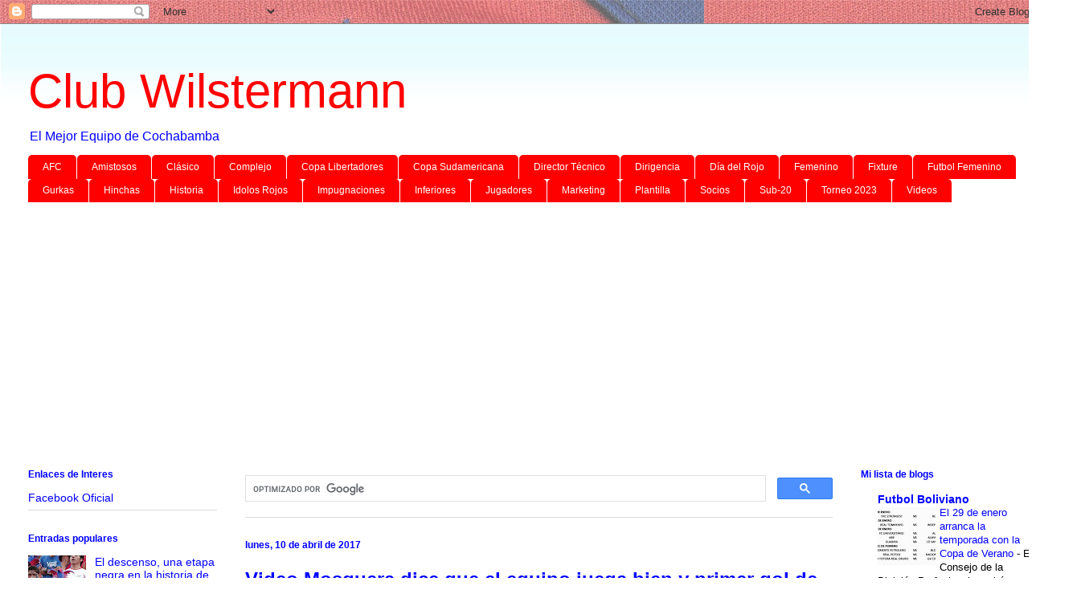

--- FILE ---
content_type: text/html; charset=UTF-8
request_url: https://clubwilstermann70.blogspot.com/2017/04/video-mosquera-dice-que-el-equipo-juega.html
body_size: 21359
content:
<!DOCTYPE html>
<html class='v2' dir='ltr' xmlns='http://www.w3.org/1999/xhtml' xmlns:b='http://www.google.com/2005/gml/b' xmlns:data='http://www.google.com/2005/gml/data' xmlns:expr='http://www.google.com/2005/gml/expr'>
<head>
<link href='https://www.blogger.com/static/v1/widgets/335934321-css_bundle_v2.css' rel='stylesheet' type='text/css'/>
<script async='async' crossorigin='anonymous' src='https://pagead2.googlesyndication.com/pagead/js/adsbygoogle.js?client=ca-pub-9732470330116195'></script>
<meta content='width=1100' name='viewport'/>
<meta content='text/html; charset=UTF-8' http-equiv='Content-Type'/>
<meta content='blogger' name='generator'/>
<link href='https://clubwilstermann70.blogspot.com/favicon.ico' rel='icon' type='image/x-icon'/>
<link href='https://clubwilstermann70.blogspot.com/2017/04/video-mosquera-dice-que-el-equipo-juega.html' rel='canonical'/>
<link rel="alternate" type="application/atom+xml" title="Club Wilstermann - Atom" href="https://clubwilstermann70.blogspot.com/feeds/posts/default" />
<link rel="alternate" type="application/rss+xml" title="Club Wilstermann - RSS" href="https://clubwilstermann70.blogspot.com/feeds/posts/default?alt=rss" />
<link rel="service.post" type="application/atom+xml" title="Club Wilstermann - Atom" href="https://www.blogger.com/feeds/3807342516865568904/posts/default" />

<link rel="alternate" type="application/atom+xml" title="Club Wilstermann - Atom" href="https://clubwilstermann70.blogspot.com/feeds/3922177194995747983/comments/default" />
<!--Can't find substitution for tag [blog.ieCssRetrofitLinks]-->
<link href='https://i.ytimg.com/vi/vlWMrxvoalQ/hqdefault.jpg' rel='image_src'/>
<meta content='https://clubwilstermann70.blogspot.com/2017/04/video-mosquera-dice-que-el-equipo-juega.html' property='og:url'/>
<meta content='Video  Mosquera dice que el equipo juega bien y primer gol de Thomaz en Sao Paulo ' property='og:title'/>
<meta content='Noticias del equipo aviador el mas grande y con mas hinchada de Cochabamba' property='og:description'/>
<meta content='https://lh3.googleusercontent.com/blogger_img_proxy/AEn0k_txICv0rzCyZhByHUgVuI02M_yI20rcHmq67k7Z9uj0oL387dU08wUCqCeOWK3JcaDDhGzm5t9qLq_NFyQljBXFdmzrVpKOuShE3ReVKyk5TbcY=w1200-h630-n-k-no-nu' property='og:image'/>
<title>Video  Mosquera dice que el equipo juega bien y primer gol de Thomaz en Sao Paulo  | Club Wilstermann</title>
<style id='page-skin-1' type='text/css'><!--
/*
-----------------------------------------------
Blogger Template Style
Name:     Ethereal
Designer: Jason Morrow
URL:      jasonmorrow.etsy.com
----------------------------------------------- */
/* Variable definitions
====================
<Variable name="keycolor" description="Main Color" type="color" default="#000000"/>
<Group description="Body Text" selector="body">
<Variable name="body.font" description="Font" type="font"
default="normal normal 13px Arial, Tahoma, Helvetica, FreeSans, sans-serif"/>
<Variable name="body.text.color" description="Text Color" type="color" default="#666666"/>
</Group>
<Group description="Background" selector=".body-fauxcolumns-outer">
<Variable name="body.background.color" description="Outer Background" type="color" default="#fb5e53"/>
<Variable name="content.background.color" description="Main Background" type="color" default="#ffffff"/>
<Variable name="body.border.color" description="Border Color" type="color" default="#fb5e53"/>
</Group>
<Group description="Links" selector=".main-inner">
<Variable name="link.color" description="Link Color" type="color" default="#2198a6"/>
<Variable name="link.visited.color" description="Visited Color" type="color" default="#4d469c"/>
<Variable name="link.hover.color" description="Hover Color" type="color" default="#0000ff"/>
</Group>
<Group description="Blog Title" selector=".header h1">
<Variable name="header.font" description="Font" type="font"
default="normal normal 60px Times, 'Times New Roman', FreeSerif, serif"/>
<Variable name="header.text.color" description="Text Color" type="color" default="#ff8b8b"/>
</Group>
<Group description="Blog Description" selector=".header .description">
<Variable name="description.text.color" description="Description Color" type="color"
default="#666666"/>
</Group>
<Group description="Tabs Text" selector=".tabs-inner .widget li a">
<Variable name="tabs.font" description="Font" type="font"
default="normal normal 12px Arial, Tahoma, Helvetica, FreeSans, sans-serif"/>
<Variable name="tabs.selected.text.color" description="Selected Color" type="color" default="#ffffff"/>
<Variable name="tabs.text.color" description="Text Color" type="color" default="#000000"/>
</Group>
<Group description="Tabs Background" selector=".tabs-outer .PageList">
<Variable name="tabs.selected.background.color" description="Selected Color" type="color" default="#ffa183"/>
<Variable name="tabs.background.color" description="Background Color" type="color" default="#ffdfc7"/>
<Variable name="tabs.border.bevel.color" description="Bevel Color" type="color" default="#fb5e53"/>
</Group>
<Group description="Post Title" selector="h3.post-title, h4, h3.post-title a">
<Variable name="post.title.font" description="Font" type="font"
default="normal normal 24px Times, Times New Roman, serif"/>
<Variable name="post.title.text.color" description="Text Color" type="color" default="#2198a6"/>
</Group>
<Group description="Gadget Title" selector="h2">
<Variable name="widget.title.font" description="Title Font" type="font"
default="normal bold 12px Arial, Tahoma, Helvetica, FreeSans, sans-serif"/>
<Variable name="widget.title.text.color" description="Text Color" type="color" default="#000000"/>
<Variable name="widget.title.border.bevel.color" description="Bevel Color" type="color" default="#dbdbdb"/>
</Group>
<Group description="Accents" selector=".main-inner .widget">
<Variable name="widget.alternate.text.color" description="Alternate Color" type="color" default="#cccccc"/>
<Variable name="widget.border.bevel.color" description="Bevel Color" type="color" default="#dbdbdb"/>
</Group>
<Variable name="body.background" description="Body Background" type="background"
color="#ffffff" default="$(color) none repeat-x scroll top left"/>
<Variable name="body.background.gradient" description="Body Gradient Cap" type="url"
default="none"/>
<Variable name="body.background.imageBorder" description="Body Image Border" type="url"
default="none"/>
<Variable name="body.background.imageBorder.position.left" description="Body Image Border Left" type="length"
default="0" min="0" max="400px"/>
<Variable name="body.background.imageBorder.position.right" description="Body Image Border Right" type="length"
default="0" min="0" max="400px"/>
<Variable name="header.background.gradient" description="Header Background Gradient" type="url" default="none"/>
<Variable name="content.background.gradient" description="Content Gradient" type="url" default="none"/>
<Variable name="link.decoration" description="Link Decoration" type="string" default="none"/>
<Variable name="link.visited.decoration" description="Link Visited Decoration" type="string" default="none"/>
<Variable name="link.hover.decoration" description="Link Hover Decoration" type="string" default="underline"/>
<Variable name="widget.padding.top" description="Widget Padding Top" type="length" default="15px" min="0" max="100px"/>
<Variable name="date.space" description="Date Space" type="length" default="15px" min="0" max="100px"/>
<Variable name="post.first.padding.top" description="First Post Padding Top" type="length" default="0" min="0" max="100px"/>
<Variable name="mobile.background.overlay" description="Mobile Background Overlay" type="string" default=""/>
<Variable name="mobile.background.size" description="Mobile Background Size" type="string" default="auto"/>
<Variable name="startSide" description="Side where text starts in blog language" type="automatic" default="left"/>
<Variable name="endSide" description="Side where text ends in blog language" type="automatic" default="right"/>
*/
/* Content
----------------------------------------------- */
body {
font: normal normal 14px Arial, Tahoma, Helvetica, FreeSans, sans-serif;
color: #000000;
background: #ffffff url(//2.bp.blogspot.com/-sfonJgL4VZc/U5IpNEmdZLI/AAAAAAAAe5Y/_cgiQtQISYM/s0/jorge-wilstermann31.jpg) repeat scroll top left;
}
html body .content-outer {
min-width: 0;
max-width: 100%;
width: 100%;
}
a:link {
text-decoration: none;
color: #0000ff;
}
a:visited {
text-decoration: none;
color: #ff0000;
}
a:hover {
text-decoration: underline;
color: #660000;
}
.main-inner {
padding-top: 15px;
}
.body-fauxcolumn-outer {
background: transparent none repeat-x scroll top center;
}
.content-fauxcolumns .fauxcolumn-inner {
background: #ffffff url(//www.blogblog.com/1kt/ethereal/bird-2toned-blue-fade.png) repeat-x scroll top left;
border-left: 1px solid #ffffff;
border-right: 1px solid #ffffff;
}
/* Flexible Background
----------------------------------------------- */
.content-fauxcolumn-outer .fauxborder-left {
width: 100%;
padding-left: 300px;
margin-left: -300px;
background-color: transparent;
background-image: none;
background-repeat: no-repeat;
background-position: left top;
}
.content-fauxcolumn-outer .fauxborder-right {
margin-right: -299px;
width: 299px;
background-color: transparent;
background-image: none;
background-repeat: no-repeat;
background-position: right top;
}
/* Columns
----------------------------------------------- */
.content-inner {
padding: 0;
}
/* Header
----------------------------------------------- */
.header-inner {
padding: 27px 0 3px;
}
.header-inner .section {
margin: 0 35px;
}
.Header h1 {
font: normal normal 60px Impact, sans-serif;
color: #ff0000;
}
.Header h1 a {
color: #ff0000;
}
.Header .description {
font-size: 115%;
color: #0000ff;
}
.header-inner .Header .titlewrapper,
.header-inner .Header .descriptionwrapper {
padding-left: 0;
padding-right: 0;
margin-bottom: 0;
}
/* Tabs
----------------------------------------------- */
.tabs-outer {
position: relative;
background: transparent;
}
.tabs-cap-top, .tabs-cap-bottom {
position: absolute;
width: 100%;
}
.tabs-cap-bottom {
bottom: 0;
}
.tabs-inner {
padding: 0;
}
.tabs-inner .section {
margin: 0 35px;
}
*+html body .tabs-inner .widget li {
padding: 1px;
}
.PageList {
border-bottom: 1px solid #fb5e53;
}
.tabs-inner .widget li.selected a,
.tabs-inner .widget li a:hover {
position: relative;
-moz-border-radius-topleft: 5px;
-moz-border-radius-topright: 5px;
-webkit-border-top-left-radius: 5px;
-webkit-border-top-right-radius: 5px;
-goog-ms-border-top-left-radius: 5px;
-goog-ms-border-top-right-radius: 5px;
border-top-left-radius: 5px;
border-top-right-radius: 5px;
background: #0000ff none ;
color: #ffffff;
}
.tabs-inner .widget li a {
display: inline-block;
margin: 0;
margin-right: 1px;
padding: .65em 1.5em;
font: normal normal 12px Arial, Tahoma, Helvetica, FreeSans, sans-serif;
color: #ffffff;
background-color: #ff0000;
-moz-border-radius-topleft: 5px;
-moz-border-radius-topright: 5px;
-webkit-border-top-left-radius: 5px;
-webkit-border-top-right-radius: 5px;
-goog-ms-border-top-left-radius: 5px;
-goog-ms-border-top-right-radius: 5px;
border-top-left-radius: 5px;
border-top-right-radius: 5px;
}
/* Headings
----------------------------------------------- */
h2 {
font: normal bold 12px Arial, Tahoma, Helvetica, FreeSans, sans-serif;
color: #0000ff;
}
/* Widgets
----------------------------------------------- */
.main-inner .column-left-inner {
padding: 0 0 0 20px;
}
.main-inner .column-left-inner .section {
margin-right: 0;
}
.main-inner .column-right-inner {
padding: 0 20px 0 0;
}
.main-inner .column-right-inner .section {
margin-left: 0;
}
.main-inner .section {
padding: 0;
}
.main-inner .widget {
padding: 0 0 15px;
margin: 20px 0;
border-bottom: 1px solid #dbdbdb;
}
.main-inner .widget h2 {
margin: 0;
padding: .6em 0 .5em;
}
.footer-inner .widget h2 {
padding: 0 0 .4em;
}
.main-inner .widget h2 + div, .footer-inner .widget h2 + div {
padding-top: 15px;
}
.main-inner .widget .widget-content {
margin: 0;
padding: 15px 0 0;
}
.main-inner .widget ul, .main-inner .widget #ArchiveList ul.flat {
margin: -15px -15px -15px;
padding: 0;
list-style: none;
}
.main-inner .sidebar .widget h2 {
border-bottom: 1px solid #ffffff;
}
.main-inner .widget #ArchiveList {
margin: -15px 0 0;
}
.main-inner .widget ul li, .main-inner .widget #ArchiveList ul.flat li {
padding: .5em 15px;
text-indent: 0;
}
.main-inner .widget #ArchiveList ul li {
padding-top: .25em;
padding-bottom: .25em;
}
.main-inner .widget ul li:first-child, .main-inner .widget #ArchiveList ul.flat li:first-child {
border-top: none;
}
.main-inner .widget ul li:last-child, .main-inner .widget #ArchiveList ul.flat li:last-child {
border-bottom: none;
}
.main-inner .widget .post-body ul {
padding: 0 2.5em;
margin: .5em 0;
list-style: disc;
}
.main-inner .widget .post-body ul li {
padding: 0.25em 0;
margin-bottom: .25em;
color: #000000;
border: none;
}
.footer-inner .widget ul {
padding: 0;
list-style: none;
}
.widget .zippy {
color: #cccccc;
}
/* Posts
----------------------------------------------- */
.main.section {
margin: 0 20px;
}
body .main-inner .Blog {
padding: 0;
background-color: transparent;
border: none;
}
.main-inner .widget h2.date-header {
border-bottom: 1px solid #ffffff;
}
.date-outer {
position: relative;
margin: 15px 0 20px;
}
.date-outer:first-child {
margin-top: 0;
}
.date-posts {
clear: both;
}
.post-outer, .inline-ad {
border-bottom: 1px solid #dbdbdb;
padding: 30px 0;
}
.post-outer {
padding-bottom: 10px;
}
.post-outer:first-child {
padding-top: 0;
border-top: none;
}
.post-outer:last-child, .inline-ad:last-child {
border-bottom: none;
}
.post-body img {
padding: 8px;
}
h3.post-title, h4 {
font: normal bold 24px Arial, Tahoma, Helvetica, FreeSans, sans-serif;
color: #0000ff;
}
h3.post-title a {
font: normal bold 24px Arial, Tahoma, Helvetica, FreeSans, sans-serif;
color: #0000ff;
text-decoration: none;
}
h3.post-title a:hover {
color: #660000;
text-decoration: underline;
}
.post-header {
margin: 0 0 1.5em;
}
.post-body {
line-height: 1.4;
}
.post-footer {
margin: 1.5em 0 0;
}
#blog-pager {
padding: 15px;
}
.blog-feeds, .post-feeds {
margin: 1em 0;
text-align: center;
}
.post-outer .comments {
margin-top: 2em;
}
/* Comments
----------------------------------------------- */
.comments .comments-content .icon.blog-author {
background-repeat: no-repeat;
background-image: url([data-uri]);
}
.comments .comments-content .loadmore a {
background: #ffffff url(//www.blogblog.com/1kt/ethereal/bird-2toned-blue-fade.png) repeat-x scroll top left;
}
.comments .comments-content .loadmore a {
border-top: 1px solid #ffffff;
border-bottom: 1px solid #ffffff;
}
.comments .comment-thread.inline-thread {
background: #ffffff url(//www.blogblog.com/1kt/ethereal/bird-2toned-blue-fade.png) repeat-x scroll top left;
}
.comments .continue {
border-top: 2px solid #ffffff;
}
/* Footer
----------------------------------------------- */
.footer-inner {
padding: 30px 0;
overflow: hidden;
}
/* Mobile
----------------------------------------------- */
body.mobile  {
background-size: auto
}
.mobile .body-fauxcolumn-outer {
background: ;
}
.mobile .content-fauxcolumns .fauxcolumn-inner {
opacity: 0.75;
}
.mobile .content-fauxcolumn-outer .fauxborder-right {
margin-right: 0;
}
.mobile-link-button {
background-color: #0000ff;
}
.mobile-link-button a:link, .mobile-link-button a:visited {
color: #ffffff;
}
.mobile-index-contents {
color: #444444;
}
.mobile .body-fauxcolumn-outer {
background-size: 100% auto;
}
.mobile .mobile-date-outer {
border-bottom: transparent;
}
.mobile .PageList {
border-bottom: none;
}
.mobile .tabs-inner .section {
margin: 0;
}
.mobile .tabs-inner .PageList .widget-content {
background: #0000ff none;
color: #ffffff;
}
.mobile .tabs-inner .PageList .widget-content .pagelist-arrow {
border-left: 1px solid #ffffff;
}
.mobile .footer-inner {
overflow: visible;
}
body.mobile .AdSense {
margin: 0 -10px;
}

--></style>
<style id='template-skin-1' type='text/css'><!--
body {
min-width: 1340px;
}
.content-outer, .content-fauxcolumn-outer, .region-inner {
min-width: 1340px;
max-width: 1340px;
_width: 1340px;
}
.main-inner .columns {
padding-left: 270px;
padding-right: 269px;
}
.main-inner .fauxcolumn-center-outer {
left: 270px;
right: 269px;
/* IE6 does not respect left and right together */
_width: expression(this.parentNode.offsetWidth -
parseInt("270px") -
parseInt("269px") + 'px');
}
.main-inner .fauxcolumn-left-outer {
width: 270px;
}
.main-inner .fauxcolumn-right-outer {
width: 269px;
}
.main-inner .column-left-outer {
width: 270px;
right: 100%;
margin-left: -270px;
}
.main-inner .column-right-outer {
width: 269px;
margin-right: -269px;
}
#layout {
min-width: 0;
}
#layout .content-outer {
min-width: 0;
width: 800px;
}
#layout .region-inner {
min-width: 0;
width: auto;
}
--></style>
<script lang="ss" src="//apis.google.com/js/plusone.js" type="text/javascript"></script>
<!--INICIA TAGS PARA TWITTER, VER: https://dev.twitter.com/cards/types/summary -->
<meta content='summary_large_image' name='twitter:card'/>
<meta content='@futbolbolivia' name='twitter:site'/>
<meta content='@futbolbolivia' name='twitter:creator'/>
<!-- SI ES EL INDEX (PAGINA PRINCIPAL) -->
<meta content='https://clubwilstermann70.blogspot.com/2017/04/video-mosquera-dice-que-el-equipo-juega.html' name='og:url'/>
<meta content='Video  Mosquera dice que el equipo juega bien y primer gol de Thomaz en Sao Paulo ' name='og:title'/>
<meta content='https://i.ytimg.com/vi/vlWMrxvoalQ/hqdefault.jpg' name='og:image'/>
<!-- SI EL POST CONTIENE DESCRIPCION (SEARCH DESCRIPTION) -->
<meta content='Mira el post completo. Si te gusta no olvides en darle RT y compartirlo :D' name='og:description'/>
<!--FIN DE TAGS PARA TWITTER-->
<link href='https://www.blogger.com/dyn-css/authorization.css?targetBlogID=3807342516865568904&amp;zx=55b81595-0147-43d8-9167-8b88a09cf85c' media='none' onload='if(media!=&#39;all&#39;)media=&#39;all&#39;' rel='stylesheet'/><noscript><link href='https://www.blogger.com/dyn-css/authorization.css?targetBlogID=3807342516865568904&amp;zx=55b81595-0147-43d8-9167-8b88a09cf85c' rel='stylesheet'/></noscript>
<meta name='google-adsense-platform-account' content='ca-host-pub-1556223355139109'/>
<meta name='google-adsense-platform-domain' content='blogspot.com'/>

<!-- data-ad-client=ca-pub-9732470330116195 -->

</head>
<body class='loading'>
<div class='navbar section' id='navbar'><div class='widget Navbar' data-version='1' id='Navbar1'><script type="text/javascript">
    function setAttributeOnload(object, attribute, val) {
      if(window.addEventListener) {
        window.addEventListener('load',
          function(){ object[attribute] = val; }, false);
      } else {
        window.attachEvent('onload', function(){ object[attribute] = val; });
      }
    }
  </script>
<div id="navbar-iframe-container"></div>
<script type="text/javascript" src="https://apis.google.com/js/platform.js"></script>
<script type="text/javascript">
      gapi.load("gapi.iframes:gapi.iframes.style.bubble", function() {
        if (gapi.iframes && gapi.iframes.getContext) {
          gapi.iframes.getContext().openChild({
              url: 'https://www.blogger.com/navbar/3807342516865568904?po\x3d3922177194995747983\x26origin\x3dhttps://clubwilstermann70.blogspot.com',
              where: document.getElementById("navbar-iframe-container"),
              id: "navbar-iframe"
          });
        }
      });
    </script><script type="text/javascript">
(function() {
var script = document.createElement('script');
script.type = 'text/javascript';
script.src = '//pagead2.googlesyndication.com/pagead/js/google_top_exp.js';
var head = document.getElementsByTagName('head')[0];
if (head) {
head.appendChild(script);
}})();
</script>
</div></div>
<div class='body-fauxcolumns'>
<div class='fauxcolumn-outer body-fauxcolumn-outer'>
<div class='cap-top'>
<div class='cap-left'></div>
<div class='cap-right'></div>
</div>
<div class='fauxborder-left'>
<div class='fauxborder-right'></div>
<div class='fauxcolumn-inner'>
</div>
</div>
<div class='cap-bottom'>
<div class='cap-left'></div>
<div class='cap-right'></div>
</div>
</div>
</div>
<div class='content'>
<div class='content-fauxcolumns'>
<div class='fauxcolumn-outer content-fauxcolumn-outer'>
<div class='cap-top'>
<div class='cap-left'></div>
<div class='cap-right'></div>
</div>
<div class='fauxborder-left'>
<div class='fauxborder-right'></div>
<div class='fauxcolumn-inner'>
</div>
</div>
<div class='cap-bottom'>
<div class='cap-left'></div>
<div class='cap-right'></div>
</div>
</div>
</div>
<div class='content-outer'>
<div class='content-cap-top cap-top'>
<div class='cap-left'></div>
<div class='cap-right'></div>
</div>
<div class='fauxborder-left content-fauxborder-left'>
<div class='fauxborder-right content-fauxborder-right'></div>
<div class='content-inner'>
<header>
<div class='header-outer'>
<div class='header-cap-top cap-top'>
<div class='cap-left'></div>
<div class='cap-right'></div>
</div>
<div class='fauxborder-left header-fauxborder-left'>
<div class='fauxborder-right header-fauxborder-right'></div>
<div class='region-inner header-inner'>
<div class='header section' id='header'><div class='widget Header' data-version='1' id='Header1'>
<div id='header-inner'>
<div class='titlewrapper'>
<h1 class='title'>
<a href='https://clubwilstermann70.blogspot.com/'>
Club Wilstermann
</a>
</h1>
</div>
<div class='descriptionwrapper'>
<p class='description'><span>El Mejor Equipo de Cochabamba</span></p>
</div>
</div>
</div></div>
</div>
</div>
<div class='header-cap-bottom cap-bottom'>
<div class='cap-left'></div>
<div class='cap-right'></div>
</div>
</div>
</header>
<!-- Adsense vista movil -->
<!-- Adsense vista movil -->
<div class='tabs-outer'>
<div class='tabs-cap-top cap-top'>
<div class='cap-left'></div>
<div class='cap-right'></div>
</div>
<div class='fauxborder-left tabs-fauxborder-left'>
<div class='fauxborder-right tabs-fauxborder-right'></div>
<div class='region-inner tabs-inner'>
<div class='tabs section' id='crosscol'><div class='widget Label' data-version='1' id='Label1'>
<h2>Etiquetas</h2>
<div class='widget-content list-label-widget-content'>
<ul>
<li>
<a dir='ltr' href='https://clubwilstermann70.blogspot.com/search/label/AFC'>AFC</a>
</li>
<li>
<a dir='ltr' href='https://clubwilstermann70.blogspot.com/search/label/Amistosos'>Amistosos</a>
</li>
<li>
<a dir='ltr' href='https://clubwilstermann70.blogspot.com/search/label/Cl%C3%A1sico'>Clásico</a>
</li>
<li>
<a dir='ltr' href='https://clubwilstermann70.blogspot.com/search/label/Complejo'>Complejo</a>
</li>
<li>
<a dir='ltr' href='https://clubwilstermann70.blogspot.com/search/label/Copa%20Libertadores'>Copa Libertadores</a>
</li>
<li>
<a dir='ltr' href='https://clubwilstermann70.blogspot.com/search/label/Copa%20Sudamericana'>Copa Sudamericana</a>
</li>
<li>
<a dir='ltr' href='https://clubwilstermann70.blogspot.com/search/label/Director%20T%C3%A9cnico'>Director Técnico</a>
</li>
<li>
<a dir='ltr' href='https://clubwilstermann70.blogspot.com/search/label/Dirigencia'>Dirigencia</a>
</li>
<li>
<a dir='ltr' href='https://clubwilstermann70.blogspot.com/search/label/D%C3%ADa%20del%20Rojo'>Día del Rojo</a>
</li>
<li>
<a dir='ltr' href='https://clubwilstermann70.blogspot.com/search/label/Femenino'>Femenino</a>
</li>
<li>
<a dir='ltr' href='https://clubwilstermann70.blogspot.com/search/label/Fixture'>Fixture</a>
</li>
<li>
<a dir='ltr' href='https://clubwilstermann70.blogspot.com/search/label/Futbol%20Femenino'>Futbol Femenino</a>
</li>
<li>
<a dir='ltr' href='https://clubwilstermann70.blogspot.com/search/label/Gurkas'>Gurkas</a>
</li>
<li>
<a dir='ltr' href='https://clubwilstermann70.blogspot.com/search/label/Hinchas'>Hinchas</a>
</li>
<li>
<a dir='ltr' href='https://clubwilstermann70.blogspot.com/search/label/Historia'>Historia</a>
</li>
<li>
<a dir='ltr' href='https://clubwilstermann70.blogspot.com/search/label/Idolos%20Rojos'>Idolos Rojos</a>
</li>
<li>
<a dir='ltr' href='https://clubwilstermann70.blogspot.com/search/label/Impugnaciones'>Impugnaciones</a>
</li>
<li>
<a dir='ltr' href='https://clubwilstermann70.blogspot.com/search/label/Inferiores'>Inferiores</a>
</li>
<li>
<a dir='ltr' href='https://clubwilstermann70.blogspot.com/search/label/Jugadores'>Jugadores</a>
</li>
<li>
<a dir='ltr' href='https://clubwilstermann70.blogspot.com/search/label/Marketing'>Marketing</a>
</li>
<li>
<a dir='ltr' href='https://clubwilstermann70.blogspot.com/search/label/Plantilla'>Plantilla</a>
</li>
<li>
<a dir='ltr' href='https://clubwilstermann70.blogspot.com/search/label/Socios'>Socios</a>
</li>
<li>
<a dir='ltr' href='https://clubwilstermann70.blogspot.com/search/label/Sub-20'>Sub-20</a>
</li>
<li>
<a dir='ltr' href='https://clubwilstermann70.blogspot.com/search/label/Torneo%202023'>Torneo 2023</a>
</li>
<li>
<a dir='ltr' href='https://clubwilstermann70.blogspot.com/search/label/Videos'>Videos</a>
</li>
</ul>
<div class='clear'></div>
</div>
</div></div>
<div class='tabs section' id='crosscol-overflow'><div class='widget HTML' data-version='1' id='HTML2'>
<div class='widget-content'>
<script async src="https://pagead2.googlesyndication.com/pagead/js/adsbygoogle.js?client=ca-pub-9732470330116195"
     crossorigin="anonymous"></script>
<!-- Banner Arriba Wilstermann -->
<ins class="adsbygoogle"
     style="display:block"
     data-ad-client="ca-pub-9732470330116195"
     data-ad-slot="5620849267"
     data-ad-format="auto"
     data-full-width-responsive="true"></ins>
<script>
     (adsbygoogle = window.adsbygoogle || []).push({});
</script>
</div>
<div class='clear'></div>
</div></div>
</div>
</div>
<div class='tabs-cap-bottom cap-bottom'>
<div class='cap-left'></div>
<div class='cap-right'></div>
</div>
</div>
<div class='main-outer'>
<div class='main-cap-top cap-top'>
<div class='cap-left'></div>
<div class='cap-right'></div>
</div>
<div class='fauxborder-left main-fauxborder-left'>
<div class='fauxborder-right main-fauxborder-right'></div>
<div class='region-inner main-inner'>
<div class='columns fauxcolumns'>
<div class='fauxcolumn-outer fauxcolumn-center-outer'>
<div class='cap-top'>
<div class='cap-left'></div>
<div class='cap-right'></div>
</div>
<div class='fauxborder-left'>
<div class='fauxborder-right'></div>
<div class='fauxcolumn-inner'>
</div>
</div>
<div class='cap-bottom'>
<div class='cap-left'></div>
<div class='cap-right'></div>
</div>
</div>
<div class='fauxcolumn-outer fauxcolumn-left-outer'>
<div class='cap-top'>
<div class='cap-left'></div>
<div class='cap-right'></div>
</div>
<div class='fauxborder-left'>
<div class='fauxborder-right'></div>
<div class='fauxcolumn-inner'>
</div>
</div>
<div class='cap-bottom'>
<div class='cap-left'></div>
<div class='cap-right'></div>
</div>
</div>
<div class='fauxcolumn-outer fauxcolumn-right-outer'>
<div class='cap-top'>
<div class='cap-left'></div>
<div class='cap-right'></div>
</div>
<div class='fauxborder-left'>
<div class='fauxborder-right'></div>
<div class='fauxcolumn-inner'>
</div>
</div>
<div class='cap-bottom'>
<div class='cap-left'></div>
<div class='cap-right'></div>
</div>
</div>
<!-- corrects IE6 width calculation -->
<div class='columns-inner'>
<div class='column-center-outer'>
<div class='column-center-inner'>
<div class='main section' id='main'><div class='widget HTML' data-version='1' id='HTML3'>
<div class='widget-content'>
<script>
  (function() {
    var cx = 'partner-pub-9732470330116195:5657439262';
    var gcse = document.createElement('script');
    gcse.type = 'text/javascript';
    gcse.async = true;
    gcse.src = 'https://cse.google.com/cse.js?cx=' + cx;
    var s = document.getElementsByTagName('script')[0];
    s.parentNode.insertBefore(gcse, s);
  })();
</script>
<gcse:searchbox-only></gcse:searchbox-only>
</div>
<div class='clear'></div>
</div><div class='widget Blog' data-version='1' id='Blog1'>
<div class='blog-posts hfeed'>

          <div class="date-outer">
        
<h2 class='date-header'><span>lunes, 10 de abril de 2017</span></h2>

          <div class="date-posts">
        
<div class='post-outer'>
<div class='post hentry uncustomized-post-template' itemprop='blogPost' itemscope='itemscope' itemtype='http://schema.org/BlogPosting'>
<meta content='https://i.ytimg.com/vi/vlWMrxvoalQ/hqdefault.jpg' itemprop='image_url'/>
<meta content='3807342516865568904' itemprop='blogId'/>
<meta content='3922177194995747983' itemprop='postId'/>
<a name='3922177194995747983'></a>
<h3 class='post-title entry-title' itemprop='name'>
Video  Mosquera dice que el equipo juega bien y primer gol de Thomaz en Sao Paulo 
</h3>
<div class='post-header'>
<div class='post-header-line-1'></div>
</div>
<div style='text-align: center;'> 
<script async src="//pagead2.googlesyndication.com/pagead/js/adsbygoogle.js"></script>
<!-- wilstermann post -->
<ins class="adsbygoogle"
     style="display:inline-block;width:336px;height:280px"
     data-ad-client="ca-pub-9732470330116195"
     data-ad-slot="4921131261"></ins>
<script>
(adsbygoogle = window.adsbygoogle || []).push({});
</script>

</div>
<a class='twitter-share-button' data-count='horizontal' data-lang='es' data-size='large' data-text='Video  Mosquera dice que el equipo juega bien y primer gol de Thomaz en Sao Paulo ' data-url='https://clubwilstermann70.blogspot.com/2017/04/video-mosquera-dice-que-el-equipo-juega.html' data-via='futbolbolivia' href='https://twitter.com/intent/tweet?button_hashtag=Wilstermann'>Tweet  #Wilstermann</a><script src="//platform.twitter.com/widgets.js" type="text/javascript"></script>
<iframe allowTransparency='true' frameborder='0' scrolling='no' src='http://www.facebook.com/plugins/like.php?href=https://clubwilstermann70.blogspot.com/2017/04/video-mosquera-dice-que-el-equipo-juega.html&layout=box_count&show_faces=true&width=100&action=like&font=arial&colorscheme=light' style='border:none; overflow:hidden; width:100px; height:65px'></iframe>
<div class='post-body entry-content' id='post-body-3922177194995747983' itemprop='description articleBody'>
<iframe width="560" height="315" src="https://www.youtube.com/embed/vlWMrxvoalQ" frameborder="0" allowfullscreen></iframe>
<div style='clear: both;'></div>
</div>
<div class='post-footer'>
<div class='post-footer-line post-footer-line-1'>
<span class='post-author vcard'>
Publicado por
<span class='fn' itemprop='author' itemscope='itemscope' itemtype='http://schema.org/Person'>
<span itemprop='name'>AHM</span>
</span>
</span>
<span class='post-timestamp'>
en
<meta content='https://clubwilstermann70.blogspot.com/2017/04/video-mosquera-dice-que-el-equipo-juega.html' itemprop='url'/>
<a class='timestamp-link' href='https://clubwilstermann70.blogspot.com/2017/04/video-mosquera-dice-que-el-equipo-juega.html' rel='bookmark' title='permanent link'><abbr class='published' itemprop='datePublished' title='2017-04-10T13:23:00-07:00'>13:23</abbr></a>
</span>
<span class='reaction-buttons'>
</span>
<span class='star-ratings'>
</span>
<span class='post-comment-link'>
</span>
<span class='post-backlinks post-comment-link'>
</span>
<span class='post-icons'>
<span class='item-control blog-admin pid-1577528152'>
<a href='https://www.blogger.com/post-edit.g?blogID=3807342516865568904&postID=3922177194995747983&from=pencil' title='Editar entrada'>
<img alt='' class='icon-action' height='18' src='https://resources.blogblog.com/img/icon18_edit_allbkg.gif' width='18'/>
</a>
</span>
</span>
<div class='post-share-buttons goog-inline-block'>
<a class='goog-inline-block share-button sb-email' href='https://www.blogger.com/share-post.g?blogID=3807342516865568904&postID=3922177194995747983&target=email' target='_blank' title='Enviar por correo electrónico'><span class='share-button-link-text'>Enviar por correo electrónico</span></a><a class='goog-inline-block share-button sb-blog' href='https://www.blogger.com/share-post.g?blogID=3807342516865568904&postID=3922177194995747983&target=blog' onclick='window.open(this.href, "_blank", "height=270,width=475"); return false;' target='_blank' title='Escribe un blog'><span class='share-button-link-text'>Escribe un blog</span></a><a class='goog-inline-block share-button sb-twitter' href='https://www.blogger.com/share-post.g?blogID=3807342516865568904&postID=3922177194995747983&target=twitter' target='_blank' title='Compartir en X'><span class='share-button-link-text'>Compartir en X</span></a><a class='goog-inline-block share-button sb-facebook' href='https://www.blogger.com/share-post.g?blogID=3807342516865568904&postID=3922177194995747983&target=facebook' onclick='window.open(this.href, "_blank", "height=430,width=640"); return false;' target='_blank' title='Compartir con Facebook'><span class='share-button-link-text'>Compartir con Facebook</span></a><a class='goog-inline-block share-button sb-pinterest' href='https://www.blogger.com/share-post.g?blogID=3807342516865568904&postID=3922177194995747983&target=pinterest' target='_blank' title='Compartir en Pinterest'><span class='share-button-link-text'>Compartir en Pinterest</span></a>
</div>
</div>
<div class='post-footer-line post-footer-line-2'>
<span class='post-labels'>
Etiquetas:
<a href='https://clubwilstermann70.blogspot.com/search/label/Copa%20Libertadores' rel='tag'>Copa Libertadores</a>,
<a href='https://clubwilstermann70.blogspot.com/search/label/Jugadores' rel='tag'>Jugadores</a>,
<a href='https://clubwilstermann70.blogspot.com/search/label/Videos' rel='tag'>Videos</a>
</span>
</div>
<div class='post-footer-line post-footer-line-3'>
<span class='post-location'>
</span>
</div>
</div>
</div>
<div class='comments' id='comments'>
<a name='comments'></a>
<h4>No hay comentarios:</h4>
<div id='Blog1_comments-block-wrapper'>
<dl class='avatar-comment-indent' id='comments-block'>
</dl>
</div>
<p class='comment-footer'>
<div class='comment-form'>
<a name='comment-form'></a>
<h4 id='comment-post-message'>Publicar un comentario</h4>
<p>
</p>
<a href='https://www.blogger.com/comment/frame/3807342516865568904?po=3922177194995747983&hl=es&saa=85391&origin=https://clubwilstermann70.blogspot.com' id='comment-editor-src'></a>
<iframe allowtransparency='true' class='blogger-iframe-colorize blogger-comment-from-post' frameborder='0' height='410px' id='comment-editor' name='comment-editor' src='' width='100%'></iframe>
<script src='https://www.blogger.com/static/v1/jsbin/1345082660-comment_from_post_iframe.js' type='text/javascript'></script>
<script type='text/javascript'>
      BLOG_CMT_createIframe('https://www.blogger.com/rpc_relay.html');
    </script>
</div>
</p>
</div>
</div>

        </div></div>
      
</div>
<div class='blog-pager' id='blog-pager'>
<span id='blog-pager-newer-link'>
<a class='blog-pager-newer-link' href='https://clubwilstermann70.blogspot.com/2017/04/wilster-llegara-diezmado-ante-el.html' id='Blog1_blog-pager-newer-link' title='Entrada más reciente'>Entrada más reciente</a>
</span>
<span id='blog-pager-older-link'>
<a class='blog-pager-older-link' href='https://clubwilstermann70.blogspot.com/2017/04/video-5ta-fecha-reservas-oriente.html' id='Blog1_blog-pager-older-link' title='Entrada antigua'>Entrada antigua</a>
</span>
<a class='home-link' href='https://clubwilstermann70.blogspot.com/'>Inicio</a>
</div>
<div class='clear'></div>
<div class='post-feeds'>
<div class='feed-links'>
Suscribirse a:
<a class='feed-link' href='https://clubwilstermann70.blogspot.com/feeds/3922177194995747983/comments/default' target='_blank' type='application/atom+xml'>Enviar comentarios (Atom)</a>
</div>
</div>
</div></div>
</div>
</div>
<div class='column-left-outer'>
<div class='column-left-inner'>
<aside>
<div class='sidebar section' id='sidebar-left-1'><div class='widget LinkList' data-version='1' id='LinkList1'>
<h2>Enlaces de Interes</h2>
<div class='widget-content'>
<ul>
<li><a href='https://www.facebook.com/WilstermannClubDeportivo/'>Facebook Oficial</a></li>
</ul>
<div class='clear'></div>
</div>
</div><div class='widget PopularPosts' data-version='1' id='PopularPosts1'>
<h2>Entradas populares</h2>
<div class='widget-content popular-posts'>
<ul>
<li>
<div class='item-content'>
<div class='item-thumbnail'>
<a href='https://clubwilstermann70.blogspot.com/2014/11/el-descenso-una-etapa-negra-en-la.html' target='_blank'>
<img alt='' border='0' src='https://blogger.googleusercontent.com/img/b/R29vZ2xl/AVvXsEhoQ9Pe-1Y5oqygwcOWyz2TvAKl0kXn2UCrftRxGoR_SO2z_8FnT42Cjq88pk8xeOQCFSHU2Ick7VP14cKGF3AFpdseGfgvKnK7lTLrgNtlKlDtu42yDuYy6NVF-qS9E0F9Hb9LMeVM0ICz/w72-h72-p-k-no-nu/El+descenso,+una+etapa+negra+en+la+historia+de+Wilstermann.jpg'/>
</a>
</div>
<div class='item-title'><a href='https://clubwilstermann70.blogspot.com/2014/11/el-descenso-una-etapa-negra-en-la.html'>El descenso, una etapa negra en la historia de Wilstermann</a></div>
<div class='item-snippet'>La tarde del 28 de noviembre de 2010 será sin duda el momento más duro y nunca antes vivido por la parcialidad aviadora. A pesar del triunfo...</div>
</div>
<div style='clear: both;'></div>
</li>
<li>
<div class='item-content'>
<div class='item-thumbnail'>
<a href='https://clubwilstermann70.blogspot.com/2025/04/convocatoria-de-wilstermann-sobre-los.html' target='_blank'>
<img alt='' border='0' src='https://blogger.googleusercontent.com/img/b/R29vZ2xl/AVvXsEh3H1SlLRd4OYvbEvGW8GYny2DsjscD7cMIV2LIs4rk4rbTU8w0zWI_eSRhHEoGRZnSDPjutyBGKFMXW3KBfoVZH0dWhEMYAR0jGDqqSy50O5r2d2u7dAi_p3GjA-XlPD25znMkgP9dJTs8cIUd6oUZGS-3mBiMovoFDC2EGiQSZC3pr07uJ-OC14dYo9Do/w72-h72-p-k-no-nu/comunicado%20wilstermann%20gurkas.jpg'/>
</a>
</div>
<div class='item-title'><a href='https://clubwilstermann70.blogspot.com/2025/04/convocatoria-de-wilstermann-sobre-los.html'>Convocatoria de Wilstermann sobre los incidentes con los Gurkas y Pipo Gimenez</a></div>
<div class='item-snippet'>&#160;</div>
</div>
<div style='clear: both;'></div>
</li>
<li>
<div class='item-content'>
<div class='item-thumbnail'>
<a href='https://clubwilstermann70.blogspot.com/2013/05/gerardo-garcia-berodia-creo-que-cerrare.html' target='_blank'>
<img alt='' border='0' src='https://blogger.googleusercontent.com/img/b/R29vZ2xl/AVvXsEi2cC1KEovEIE-sxi8DlWk3PVHuHTSmT_QnzRq1v-4hbC7Dx4Q-jV7XlInrqbpt1za0wrUpBoqEPcYKxRw_XdMiS4Ex-mv-y56ebySpw3cQvovW4ZhtjbgFel9AGFyeGqzUD8vLkK6BwqQ/w72-h72-p-k-no-nu/Gerardo-Wilstermann.jpg'/>
</a>
</div>
<div class='item-title'><a href='https://clubwilstermann70.blogspot.com/2013/05/gerardo-garcia-berodia-creo-que-cerrare.html'>Gerardo García Berodia: &#8216;Creo que cerraré mi carrera en Bolivia&#8217;</a></div>
<div class='item-snippet'>  Tiene talento en las piernas y visión de juego, dos detalles que lo convierten en un futbolista de primera línea, algo que ha demostrado e...</div>
</div>
<div style='clear: both;'></div>
</li>
<li>
<div class='item-content'>
<div class='item-thumbnail'>
<a href='https://clubwilstermann70.blogspot.com/2016/02/campos-vistio-15-anos-la-casaca-de.html' target='_blank'>
<img alt='' border='0' src='https://blogger.googleusercontent.com/img/b/R29vZ2xl/AVvXsEjAEx-8t-9_r-ZT3R9R093GN6BvWbDxsbHSXv9zsiayu2jXPd_kazYmaiKsDtK7PfIwRdw7gXraA7GHwrgHIlbSpJlIeKw3DH9C-Rn895h2IRpNID9NUOgYvN10qtubzAJ6mp7Z3Znf0ofA/w72-h72-p-k-no-nu/Campos+visti%25C3%25B3+15+a%25C3%25B1os+la+casaca+de+Wilstermann.jpg'/>
</a>
</div>
<div class='item-title'><a href='https://clubwilstermann70.blogspot.com/2016/02/campos-vistio-15-anos-la-casaca-de.html'>Campos vistió 15 años la casaca de Wilstermann</a></div>
<div class='item-snippet'>El destacado exfutbolista Ronald Campos Pericón, que brilló en las décadas del 80 y 90, fue fiel a la casaca del club Wilstermann durante 15...</div>
</div>
<div style='clear: both;'></div>
</li>
<li>
<div class='item-content'>
<div class='item-title'><a href='https://clubwilstermann70.blogspot.com/2017/09/tenencia-y-velocidad-imprimira-wilster.html'>Tenencia y velocidad imprimirá Wilster</a></div>
<div class='item-snippet'>Roberto Mosquera la tiene bien clara, tenencia de la pelota, mucha velocidad y precisión es lo que propondrá Wilstermann en el partido decis...</div>
</div>
<div style='clear: both;'></div>
</li>
<li>
<div class='item-content'>
<div class='item-thumbnail'>
<a href='https://clubwilstermann70.blogspot.com/2014/11/kinesiologos-asistentes-de-utiles.html' target='_blank'>
<img alt='' border='0' src='https://blogger.googleusercontent.com/img/b/R29vZ2xl/AVvXsEjSG3eo8MyYjpB-gDMBOLrfxJPV2Ubd1sWdtRhkNyAG2SbaFV8l83Ck-rhkfXxAWmUEJERIhFmUuQDdAtkG4eNj7hykf6Hkt6cCDp_YdwnjyxTaD9c5WaY_Tw_q2rSBerb7zBfisT2m3ld9/w72-h72-p-k-no-nu/Kinesi%C3%B3logos,+asistentes+de+%C3%BAtiles,+cuerpo+m%C3%A9dico,+entro+otros,+pasan+desapercibidos+en+el+club.jpg'/>
</a>
</div>
<div class='item-title'><a href='https://clubwilstermann70.blogspot.com/2014/11/kinesiologos-asistentes-de-utiles.html'>Kinesiólogos, asistentes de útiles, cuerpo médico, entro otros, pasan desapercibidos en el club</a></div>
<div class='item-snippet'>Muchos jugadores, cuerpos técnicos e incluso dirigentes pasaron por el club Wilstermann, pero año tras año, en las buenas, y sobre todo en l...</div>
</div>
<div style='clear: both;'></div>
</li>
<li>
<div class='item-content'>
<div class='item-thumbnail'>
<a href='https://clubwilstermann70.blogspot.com/2013/11/historia-de-wilstermann-presentes-estan.html' target='_blank'>
<img alt='' border='0' src='https://blogger.googleusercontent.com/img/b/R29vZ2xl/AVvXsEhjh8bG6S8XXTVQ04j3LG_XetT51pM6ThXS8kWDN92GO_TvlPwP3-_XHkjJ3xHeK2shBUIsvjVC-MzmDJlqTJL3QOJ-4xsPI_tyh8hoXQYpZgydx87Z3ix7SVmIJeidX-_moOB8A0vjdIU/w72-h72-p-k-no-nu/Hinchas+de+Wilstermann+causan+desmanes+en+afueras+del+estadio.jpg'/>
</a>
</div>
<div class='item-title'><a href='https://clubwilstermann70.blogspot.com/2013/11/historia-de-wilstermann-presentes-estan.html'>Historia de Wilstermann &#8220;Presentes están los hombres de Wilstermann&#8221;</a></div>
<div class='item-snippet'>&#8220;Aquí presentes están, los hombres de Wilstermann&#8221;, dice el estribillo de aquella cueca tradicional escrita por el compositor Arturo Sobenes...</div>
</div>
<div style='clear: both;'></div>
</li>
<li>
<div class='item-content'>
<div class='item-thumbnail'>
<a href='https://clubwilstermann70.blogspot.com/2015/08/jair-ventura-filho-donde-voy-llevo.html' target='_blank'>
<img alt='' border='0' src='https://blogger.googleusercontent.com/img/b/R29vZ2xl/AVvXsEhbEgQ6f_99hs3wXblu5NNJFCKHqDuhANHgmjCe-fZhzZB7HA4kjwSzjQbnDpdvTc83PZG0F6El46mzQikogu2DXqRK77o14yaqHI0YgBr_dE1m5ik4XRigc7DRJ_7S5LTpJyg0bxMonI8/w72-h72-p-k-no-nu/Jair+Ventura+Filho.jpg'/>
</a>
</div>
<div class='item-title'><a href='https://clubwilstermann70.blogspot.com/2015/08/jair-ventura-filho-donde-voy-llevo.html'>Jair Ventura Filho: &#8216;Donde voy llevo siempre a Wilstermann&#8217;</a></div>
<div class='item-snippet'>  Jair Ventura Filho &#8220;Jairzinho&#8221; volvió a Cochabamba después de 34 años. Fue ídolo de Wilstermann de los inicios de la década de los 80, cam...</div>
</div>
<div style='clear: both;'></div>
</li>
</ul>
<div class='clear'></div>
</div>
</div><div class='widget ContactForm' data-version='1' id='ContactForm1'>
<h2 class='title'>Formulario de contacto</h2>
<div class='contact-form-widget'>
<div class='form'>
<form name='contact-form'>
<p></p>
Nombre
<br/>
<input class='contact-form-name' id='ContactForm1_contact-form-name' name='name' size='30' type='text' value=''/>
<p></p>
Correo electrónico
<span style='font-weight: bolder;'>*</span>
<br/>
<input class='contact-form-email' id='ContactForm1_contact-form-email' name='email' size='30' type='text' value=''/>
<p></p>
Mensaje
<span style='font-weight: bolder;'>*</span>
<br/>
<textarea class='contact-form-email-message' cols='25' id='ContactForm1_contact-form-email-message' name='email-message' rows='5'></textarea>
<p></p>
<input class='contact-form-button contact-form-button-submit' id='ContactForm1_contact-form-submit' type='button' value='Enviar'/>
<p></p>
<div style='text-align: center; max-width: 222px; width: 100%'>
<p class='contact-form-error-message' id='ContactForm1_contact-form-error-message'></p>
<p class='contact-form-success-message' id='ContactForm1_contact-form-success-message'></p>
</div>
</form>
</div>
</div>
<div class='clear'></div>
</div><div class='widget HTML' data-version='1' id='HTML6'>
<div class='widget-content'>
<script id="_waubub">var _wau = _wau || [];
_wau.push(["colored", "9871ntyw08kh", "bub", "f51c000000ff"]);
(function() {var s=document.createElement("script"); s.async=true;
s.src="http://widgets.amung.us/colored.js";
document.getElementsByTagName("head")[0].appendChild(s);
})();</script>
</div>
<div class='clear'></div>
</div></div>
</aside>
</div>
</div>
<div class='column-right-outer'>
<div class='column-right-inner'>
<aside>
<div class='sidebar section' id='sidebar-right-1'><div class='widget BlogList' data-version='1' id='BlogList1'>
<h2 class='title'>Mi lista de blogs</h2>
<div class='widget-content'>
<div class='blog-list-container' id='BlogList1_container'>
<ul id='BlogList1_blogs'>
<li style='display: block;'>
<div class='blog-icon'>
</div>
<div class='blog-content'>
<div class='blog-title'>
<a href='https://www.futboldebolivia.net/' target='_blank'>
Futbol Boliviano</a>
</div>
<div class='item-content'>
<div class='item-thumbnail'>
<a href='https://www.futboldebolivia.net/' target='_blank'>
<img alt='' border='0' height='72' src='https://blogger.googleusercontent.com/img/b/R29vZ2xl/AVvXsEhCNZUHYyrhAHJ9oi_aYwLo_haAmD65ZlXssmi-uUmNMRX8W5_p3T8oPgoQ7A_Irs9INo2ook-PVFxQbIgZ68tUY9gwCXj_B1vJ28fQXyM8XsiKd6kongTIuU14MBHTQF1rxbCZkJtZsQUtztiXjEOT9Ur73jkpvdFeiu3qmDJNaGzFCI97VFoobamaAmED/s72-w640-h338-c/torneo%20de%20verano.jpg' width='72'/>
</a>
</div>
<span class='item-title'>
<a href='https://www.futboldebolivia.net/2026/01/el-29-de-enero-arranca-la-temporada-con.html' target='_blank'>
El 29 de enero arranca la temporada con la Copa de Verano
</a>
</span>

                      -
                    
<span class='item-snippet'>


 El Consejo de la División Profesional aprobó ayer el Torneo de Verano 2026 
en formato play-off y de eliminación directa con partidos clásicos en la 
prim...
</span>
</div>
</div>
<div style='clear: both;'></div>
</li>
<li style='display: block;'>
<div class='blog-icon'>
</div>
<div class='blog-content'>
<div class='blog-title'>
<a href='http://www.gol.com.bo/' target='_blank'>
Futbol De Bolivia</a>
</div>
<div class='item-content'>
<div class='item-thumbnail'>
<a href='http://www.gol.com.bo/' target='_blank'>
<img alt='' border='0' height='72' src='https://blogger.googleusercontent.com/img/b/R29vZ2xl/AVvXsEg2S88P2oN99zPwal-JRD1wgCDTrpT_HQPAK3NQRXbkDzs6Rzls72qjebbqhqgzLb3jHleevUAMj-DuHX90zOKBx8297R8UQaL_CCMFmQKuMmeEUVNbtFEmDbV0_mfMnFIc4epqBgBrQf6bTj6u3KQeo5XeYfSUs1cpRiVyBwCygT6lghaFnpaMHp6V8kK4/s72-w640-h358-c/Wilstermann%20desciende%20y%20en%202026%20no%20jugar%C3%A1%20en%20la%20Divisi%C3%B3n%20Profesional%20del%20f%C3%BAtbol%20boliviano.jpg' width='72'/>
</a>
</div>
<span class='item-title'>
<a href='http://www.gol.com.bo/2026/01/wilstermann-desciende-y-en-2026-no.html' target='_blank'>
Wilstermann desciende y en 2026 no jugará en la División Profesional del 
fútbol boliviano
</a>
</span>

                      -
                    
<span class='item-snippet'>


 El Consejo de la División Profesional determinó este miércoles rechazar la 
ampliación del número de equipos para la próxima temporada y mantener el 
actu...
</span>
</div>
</div>
<div style='clear: both;'></div>
</li>
<li style='display: block;'>
<div class='blog-icon'>
</div>
<div class='blog-content'>
<div class='blog-title'>
<a href='https://nacionalb.futboldebolivia.net/' target='_blank'>
Nacional B</a>
</div>
<div class='item-content'>
<div class='item-thumbnail'>
<a href='https://nacionalb.futboldebolivia.net/' target='_blank'>
<img alt='' border='0' height='72' src='https://blogger.googleusercontent.com/img/b/R29vZ2xl/AVvXsEhWqO8tHpBENhZJj3_DUwIKHlhJR7whVwSPi8OO6TNgIUtnU6xW4fhVCXt4i8lY71weZXS_sH_3pZL8-fVpT3TFoUemyNX1NInEe18mRQg-1FfJ6UytEBqKj9H2dN4qr2z_JB01a4zXKx9aiE2ZBlF6lQ7t7sRi1I-eih4ZoX7pBmZx8xBPyNlnh4-19_8/s72-w640-h640-c/Bienvenido%20Wilstermann%20a%20la%20AFC.png' width='72'/>
</a>
</div>
<span class='item-title'>
<a href='https://nacionalb.futboldebolivia.net/2025/12/bienvenido-wilstermann-la-asociacion-de.html' target='_blank'>
Bienvenido Wilstermann a la Asociación de Futbol de Cochabamba
</a>
</span>

                      -
                    
<span class='item-snippet'>


 
[image: Bienvenido Wilstermann a la Asociación de Futbol de Cochabamba]

</span>
</div>
</div>
<div style='clear: both;'></div>
</li>
<li style='display: block;'>
<div class='blog-icon'>
</div>
<div class='blog-content'>
<div class='blog-title'>
<a href='http://futbolistasbol.blogspot.com/' target='_blank'>
Futbolistas y D.T. Bolivianos</a>
</div>
<div class='item-content'>
<div class='item-thumbnail'>
<a href='http://futbolistasbol.blogspot.com/' target='_blank'>
<img alt='' border='0' height='72' src='https://blogger.googleusercontent.com/img/b/R29vZ2xl/AVvXsEh92IgzUcMCZxwg2XSPOybd-6L4tuHCiF_knPOs6A8hfZZaK-W-_a1mJFIvrfFCVBSP12ognDe7BfOME9MGHKeBvqY8PBp6rxYyDrGXb94jDV8Ypb5PS7ICDKBnzogda95uuwMsDy9ZN9zOZgLnr3-A-763Uv_LsIvjraF-dwkKkhS63m_B5AM0daUStPOq/s72-w640-h370-c/Miguel%20Terceros%20sancionado%20con%20cinco%20partidos.jpg' width='72'/>
</a>
</div>
<span class='item-title'>
<a href='http://futbolistasbol.blogspot.com/2025/05/miguel-terceros-sancionado-con-cinco.html' target='_blank'>
Miguel Terceros sancionado con cinco partidos
</a>
</span>

                      -
                    
<span class='item-snippet'>


Miguel Terceros, que milita en el América de Belo Horizonte, fue sancionado 
con cinco partidos de suspensión y una multa económica por el Superior 
Tribun...
</span>
</div>
</div>
<div style='clear: both;'></div>
</li>
<li style='display: block;'>
<div class='blog-icon'>
</div>
<div class='blog-content'>
<div class='blog-title'>
<a href='http://ascensobolivia.blogspot.com/' target='_blank'>
FUTBOL DE ASCENSO BOLIVIA</a>
</div>
<div class='item-content'>
<span class='item-title'>
<a href='http://ascensobolivia.blogspot.com/2024/11/los-campeones-de-la-afo-1985-2023.html' target='_blank'>
Los campeones de la AFO 1985 - 2023
</a>
</span>

                      -
                    
<span class='item-snippet'>


 Repasamos quiénes fueron los campeones y subcampeones del fútbol orureño 
en la División Primera "A" de la era semi profesional para el archivo 
histórico...
</span>
</div>
</div>
<div style='clear: both;'></div>
</li>
</ul>
<div class='clear'></div>
</div>
</div>
</div><div class='widget Feed' data-version='1' id='Feed1'>
<h2>
</h2>
<div class='widget-content' id='Feed1_feedItemListDisplay'>
<span style='filter: alpha(25); opacity: 0.25;'>
<a href='http://clubwilstermann70.blogspot.com/feeds/comments/default'>Cargando...</a>
</span>
</div>
<div class='clear'></div>
</div><div class='widget BlogArchive' data-version='1' id='BlogArchive1'>
<h2>Archivo del blog</h2>
<div class='widget-content'>
<div id='ArchiveList'>
<div id='BlogArchive1_ArchiveList'>
<ul class='hierarchy'>
<li class='archivedate collapsed'>
<a class='toggle' href='javascript:void(0)'>
<span class='zippy'>

        &#9658;&#160;
      
</span>
</a>
<a class='post-count-link' href='https://clubwilstermann70.blogspot.com/2025/'>
2025
</a>
<span class='post-count' dir='ltr'>(5)</span>
<ul class='hierarchy'>
<li class='archivedate collapsed'>
<a class='toggle' href='javascript:void(0)'>
<span class='zippy'>

        &#9658;&#160;
      
</span>
</a>
<a class='post-count-link' href='https://clubwilstermann70.blogspot.com/2025/04/'>
abril
</a>
<span class='post-count' dir='ltr'>(1)</span>
</li>
</ul>
<ul class='hierarchy'>
<li class='archivedate collapsed'>
<a class='toggle' href='javascript:void(0)'>
<span class='zippy'>

        &#9658;&#160;
      
</span>
</a>
<a class='post-count-link' href='https://clubwilstermann70.blogspot.com/2025/03/'>
marzo
</a>
<span class='post-count' dir='ltr'>(1)</span>
</li>
</ul>
<ul class='hierarchy'>
<li class='archivedate collapsed'>
<a class='toggle' href='javascript:void(0)'>
<span class='zippy'>

        &#9658;&#160;
      
</span>
</a>
<a class='post-count-link' href='https://clubwilstermann70.blogspot.com/2025/02/'>
febrero
</a>
<span class='post-count' dir='ltr'>(2)</span>
</li>
</ul>
<ul class='hierarchy'>
<li class='archivedate collapsed'>
<a class='toggle' href='javascript:void(0)'>
<span class='zippy'>

        &#9658;&#160;
      
</span>
</a>
<a class='post-count-link' href='https://clubwilstermann70.blogspot.com/2025/01/'>
enero
</a>
<span class='post-count' dir='ltr'>(1)</span>
</li>
</ul>
</li>
</ul>
<ul class='hierarchy'>
<li class='archivedate collapsed'>
<a class='toggle' href='javascript:void(0)'>
<span class='zippy'>

        &#9658;&#160;
      
</span>
</a>
<a class='post-count-link' href='https://clubwilstermann70.blogspot.com/2024/'>
2024
</a>
<span class='post-count' dir='ltr'>(18)</span>
<ul class='hierarchy'>
<li class='archivedate collapsed'>
<a class='toggle' href='javascript:void(0)'>
<span class='zippy'>

        &#9658;&#160;
      
</span>
</a>
<a class='post-count-link' href='https://clubwilstermann70.blogspot.com/2024/11/'>
noviembre
</a>
<span class='post-count' dir='ltr'>(2)</span>
</li>
</ul>
<ul class='hierarchy'>
<li class='archivedate collapsed'>
<a class='toggle' href='javascript:void(0)'>
<span class='zippy'>

        &#9658;&#160;
      
</span>
</a>
<a class='post-count-link' href='https://clubwilstermann70.blogspot.com/2024/10/'>
octubre
</a>
<span class='post-count' dir='ltr'>(1)</span>
</li>
</ul>
<ul class='hierarchy'>
<li class='archivedate collapsed'>
<a class='toggle' href='javascript:void(0)'>
<span class='zippy'>

        &#9658;&#160;
      
</span>
</a>
<a class='post-count-link' href='https://clubwilstermann70.blogspot.com/2024/07/'>
julio
</a>
<span class='post-count' dir='ltr'>(2)</span>
</li>
</ul>
<ul class='hierarchy'>
<li class='archivedate collapsed'>
<a class='toggle' href='javascript:void(0)'>
<span class='zippy'>

        &#9658;&#160;
      
</span>
</a>
<a class='post-count-link' href='https://clubwilstermann70.blogspot.com/2024/06/'>
junio
</a>
<span class='post-count' dir='ltr'>(3)</span>
</li>
</ul>
<ul class='hierarchy'>
<li class='archivedate collapsed'>
<a class='toggle' href='javascript:void(0)'>
<span class='zippy'>

        &#9658;&#160;
      
</span>
</a>
<a class='post-count-link' href='https://clubwilstermann70.blogspot.com/2024/05/'>
mayo
</a>
<span class='post-count' dir='ltr'>(8)</span>
</li>
</ul>
<ul class='hierarchy'>
<li class='archivedate collapsed'>
<a class='toggle' href='javascript:void(0)'>
<span class='zippy'>

        &#9658;&#160;
      
</span>
</a>
<a class='post-count-link' href='https://clubwilstermann70.blogspot.com/2024/04/'>
abril
</a>
<span class='post-count' dir='ltr'>(2)</span>
</li>
</ul>
</li>
</ul>
<ul class='hierarchy'>
<li class='archivedate collapsed'>
<a class='toggle' href='javascript:void(0)'>
<span class='zippy'>

        &#9658;&#160;
      
</span>
</a>
<a class='post-count-link' href='https://clubwilstermann70.blogspot.com/2023/'>
2023
</a>
<span class='post-count' dir='ltr'>(22)</span>
<ul class='hierarchy'>
<li class='archivedate collapsed'>
<a class='toggle' href='javascript:void(0)'>
<span class='zippy'>

        &#9658;&#160;
      
</span>
</a>
<a class='post-count-link' href='https://clubwilstermann70.blogspot.com/2023/08/'>
agosto
</a>
<span class='post-count' dir='ltr'>(4)</span>
</li>
</ul>
<ul class='hierarchy'>
<li class='archivedate collapsed'>
<a class='toggle' href='javascript:void(0)'>
<span class='zippy'>

        &#9658;&#160;
      
</span>
</a>
<a class='post-count-link' href='https://clubwilstermann70.blogspot.com/2023/07/'>
julio
</a>
<span class='post-count' dir='ltr'>(18)</span>
</li>
</ul>
</li>
</ul>
<ul class='hierarchy'>
<li class='archivedate collapsed'>
<a class='toggle' href='javascript:void(0)'>
<span class='zippy'>

        &#9658;&#160;
      
</span>
</a>
<a class='post-count-link' href='https://clubwilstermann70.blogspot.com/2022/'>
2022
</a>
<span class='post-count' dir='ltr'>(1)</span>
<ul class='hierarchy'>
<li class='archivedate collapsed'>
<a class='toggle' href='javascript:void(0)'>
<span class='zippy'>

        &#9658;&#160;
      
</span>
</a>
<a class='post-count-link' href='https://clubwilstermann70.blogspot.com/2022/09/'>
septiembre
</a>
<span class='post-count' dir='ltr'>(1)</span>
</li>
</ul>
</li>
</ul>
<ul class='hierarchy'>
<li class='archivedate collapsed'>
<a class='toggle' href='javascript:void(0)'>
<span class='zippy'>

        &#9658;&#160;
      
</span>
</a>
<a class='post-count-link' href='https://clubwilstermann70.blogspot.com/2021/'>
2021
</a>
<span class='post-count' dir='ltr'>(48)</span>
<ul class='hierarchy'>
<li class='archivedate collapsed'>
<a class='toggle' href='javascript:void(0)'>
<span class='zippy'>

        &#9658;&#160;
      
</span>
</a>
<a class='post-count-link' href='https://clubwilstermann70.blogspot.com/2021/07/'>
julio
</a>
<span class='post-count' dir='ltr'>(10)</span>
</li>
</ul>
<ul class='hierarchy'>
<li class='archivedate collapsed'>
<a class='toggle' href='javascript:void(0)'>
<span class='zippy'>

        &#9658;&#160;
      
</span>
</a>
<a class='post-count-link' href='https://clubwilstermann70.blogspot.com/2021/05/'>
mayo
</a>
<span class='post-count' dir='ltr'>(9)</span>
</li>
</ul>
<ul class='hierarchy'>
<li class='archivedate collapsed'>
<a class='toggle' href='javascript:void(0)'>
<span class='zippy'>

        &#9658;&#160;
      
</span>
</a>
<a class='post-count-link' href='https://clubwilstermann70.blogspot.com/2021/04/'>
abril
</a>
<span class='post-count' dir='ltr'>(15)</span>
</li>
</ul>
<ul class='hierarchy'>
<li class='archivedate collapsed'>
<a class='toggle' href='javascript:void(0)'>
<span class='zippy'>

        &#9658;&#160;
      
</span>
</a>
<a class='post-count-link' href='https://clubwilstermann70.blogspot.com/2021/03/'>
marzo
</a>
<span class='post-count' dir='ltr'>(6)</span>
</li>
</ul>
<ul class='hierarchy'>
<li class='archivedate collapsed'>
<a class='toggle' href='javascript:void(0)'>
<span class='zippy'>

        &#9658;&#160;
      
</span>
</a>
<a class='post-count-link' href='https://clubwilstermann70.blogspot.com/2021/02/'>
febrero
</a>
<span class='post-count' dir='ltr'>(4)</span>
</li>
</ul>
<ul class='hierarchy'>
<li class='archivedate collapsed'>
<a class='toggle' href='javascript:void(0)'>
<span class='zippy'>

        &#9658;&#160;
      
</span>
</a>
<a class='post-count-link' href='https://clubwilstermann70.blogspot.com/2021/01/'>
enero
</a>
<span class='post-count' dir='ltr'>(4)</span>
</li>
</ul>
</li>
</ul>
<ul class='hierarchy'>
<li class='archivedate collapsed'>
<a class='toggle' href='javascript:void(0)'>
<span class='zippy'>

        &#9658;&#160;
      
</span>
</a>
<a class='post-count-link' href='https://clubwilstermann70.blogspot.com/2020/'>
2020
</a>
<span class='post-count' dir='ltr'>(92)</span>
<ul class='hierarchy'>
<li class='archivedate collapsed'>
<a class='toggle' href='javascript:void(0)'>
<span class='zippy'>

        &#9658;&#160;
      
</span>
</a>
<a class='post-count-link' href='https://clubwilstermann70.blogspot.com/2020/12/'>
diciembre
</a>
<span class='post-count' dir='ltr'>(2)</span>
</li>
</ul>
<ul class='hierarchy'>
<li class='archivedate collapsed'>
<a class='toggle' href='javascript:void(0)'>
<span class='zippy'>

        &#9658;&#160;
      
</span>
</a>
<a class='post-count-link' href='https://clubwilstermann70.blogspot.com/2020/11/'>
noviembre
</a>
<span class='post-count' dir='ltr'>(2)</span>
</li>
</ul>
<ul class='hierarchy'>
<li class='archivedate collapsed'>
<a class='toggle' href='javascript:void(0)'>
<span class='zippy'>

        &#9658;&#160;
      
</span>
</a>
<a class='post-count-link' href='https://clubwilstermann70.blogspot.com/2020/10/'>
octubre
</a>
<span class='post-count' dir='ltr'>(3)</span>
</li>
</ul>
<ul class='hierarchy'>
<li class='archivedate collapsed'>
<a class='toggle' href='javascript:void(0)'>
<span class='zippy'>

        &#9658;&#160;
      
</span>
</a>
<a class='post-count-link' href='https://clubwilstermann70.blogspot.com/2020/09/'>
septiembre
</a>
<span class='post-count' dir='ltr'>(4)</span>
</li>
</ul>
<ul class='hierarchy'>
<li class='archivedate collapsed'>
<a class='toggle' href='javascript:void(0)'>
<span class='zippy'>

        &#9658;&#160;
      
</span>
</a>
<a class='post-count-link' href='https://clubwilstermann70.blogspot.com/2020/08/'>
agosto
</a>
<span class='post-count' dir='ltr'>(20)</span>
</li>
</ul>
<ul class='hierarchy'>
<li class='archivedate collapsed'>
<a class='toggle' href='javascript:void(0)'>
<span class='zippy'>

        &#9658;&#160;
      
</span>
</a>
<a class='post-count-link' href='https://clubwilstermann70.blogspot.com/2020/07/'>
julio
</a>
<span class='post-count' dir='ltr'>(14)</span>
</li>
</ul>
<ul class='hierarchy'>
<li class='archivedate collapsed'>
<a class='toggle' href='javascript:void(0)'>
<span class='zippy'>

        &#9658;&#160;
      
</span>
</a>
<a class='post-count-link' href='https://clubwilstermann70.blogspot.com/2020/06/'>
junio
</a>
<span class='post-count' dir='ltr'>(16)</span>
</li>
</ul>
<ul class='hierarchy'>
<li class='archivedate collapsed'>
<a class='toggle' href='javascript:void(0)'>
<span class='zippy'>

        &#9658;&#160;
      
</span>
</a>
<a class='post-count-link' href='https://clubwilstermann70.blogspot.com/2020/05/'>
mayo
</a>
<span class='post-count' dir='ltr'>(3)</span>
</li>
</ul>
<ul class='hierarchy'>
<li class='archivedate collapsed'>
<a class='toggle' href='javascript:void(0)'>
<span class='zippy'>

        &#9658;&#160;
      
</span>
</a>
<a class='post-count-link' href='https://clubwilstermann70.blogspot.com/2020/04/'>
abril
</a>
<span class='post-count' dir='ltr'>(1)</span>
</li>
</ul>
<ul class='hierarchy'>
<li class='archivedate collapsed'>
<a class='toggle' href='javascript:void(0)'>
<span class='zippy'>

        &#9658;&#160;
      
</span>
</a>
<a class='post-count-link' href='https://clubwilstermann70.blogspot.com/2020/03/'>
marzo
</a>
<span class='post-count' dir='ltr'>(8)</span>
</li>
</ul>
<ul class='hierarchy'>
<li class='archivedate collapsed'>
<a class='toggle' href='javascript:void(0)'>
<span class='zippy'>

        &#9658;&#160;
      
</span>
</a>
<a class='post-count-link' href='https://clubwilstermann70.blogspot.com/2020/02/'>
febrero
</a>
<span class='post-count' dir='ltr'>(8)</span>
</li>
</ul>
<ul class='hierarchy'>
<li class='archivedate collapsed'>
<a class='toggle' href='javascript:void(0)'>
<span class='zippy'>

        &#9658;&#160;
      
</span>
</a>
<a class='post-count-link' href='https://clubwilstermann70.blogspot.com/2020/01/'>
enero
</a>
<span class='post-count' dir='ltr'>(11)</span>
</li>
</ul>
</li>
</ul>
<ul class='hierarchy'>
<li class='archivedate collapsed'>
<a class='toggle' href='javascript:void(0)'>
<span class='zippy'>

        &#9658;&#160;
      
</span>
</a>
<a class='post-count-link' href='https://clubwilstermann70.blogspot.com/2019/'>
2019
</a>
<span class='post-count' dir='ltr'>(534)</span>
<ul class='hierarchy'>
<li class='archivedate collapsed'>
<a class='toggle' href='javascript:void(0)'>
<span class='zippy'>

        &#9658;&#160;
      
</span>
</a>
<a class='post-count-link' href='https://clubwilstermann70.blogspot.com/2019/12/'>
diciembre
</a>
<span class='post-count' dir='ltr'>(45)</span>
</li>
</ul>
<ul class='hierarchy'>
<li class='archivedate collapsed'>
<a class='toggle' href='javascript:void(0)'>
<span class='zippy'>

        &#9658;&#160;
      
</span>
</a>
<a class='post-count-link' href='https://clubwilstermann70.blogspot.com/2019/11/'>
noviembre
</a>
<span class='post-count' dir='ltr'>(17)</span>
</li>
</ul>
<ul class='hierarchy'>
<li class='archivedate collapsed'>
<a class='toggle' href='javascript:void(0)'>
<span class='zippy'>

        &#9658;&#160;
      
</span>
</a>
<a class='post-count-link' href='https://clubwilstermann70.blogspot.com/2019/10/'>
octubre
</a>
<span class='post-count' dir='ltr'>(5)</span>
</li>
</ul>
<ul class='hierarchy'>
<li class='archivedate collapsed'>
<a class='toggle' href='javascript:void(0)'>
<span class='zippy'>

        &#9658;&#160;
      
</span>
</a>
<a class='post-count-link' href='https://clubwilstermann70.blogspot.com/2019/09/'>
septiembre
</a>
<span class='post-count' dir='ltr'>(14)</span>
</li>
</ul>
<ul class='hierarchy'>
<li class='archivedate collapsed'>
<a class='toggle' href='javascript:void(0)'>
<span class='zippy'>

        &#9658;&#160;
      
</span>
</a>
<a class='post-count-link' href='https://clubwilstermann70.blogspot.com/2019/08/'>
agosto
</a>
<span class='post-count' dir='ltr'>(25)</span>
</li>
</ul>
<ul class='hierarchy'>
<li class='archivedate collapsed'>
<a class='toggle' href='javascript:void(0)'>
<span class='zippy'>

        &#9658;&#160;
      
</span>
</a>
<a class='post-count-link' href='https://clubwilstermann70.blogspot.com/2019/07/'>
julio
</a>
<span class='post-count' dir='ltr'>(42)</span>
</li>
</ul>
<ul class='hierarchy'>
<li class='archivedate collapsed'>
<a class='toggle' href='javascript:void(0)'>
<span class='zippy'>

        &#9658;&#160;
      
</span>
</a>
<a class='post-count-link' href='https://clubwilstermann70.blogspot.com/2019/06/'>
junio
</a>
<span class='post-count' dir='ltr'>(31)</span>
</li>
</ul>
<ul class='hierarchy'>
<li class='archivedate collapsed'>
<a class='toggle' href='javascript:void(0)'>
<span class='zippy'>

        &#9658;&#160;
      
</span>
</a>
<a class='post-count-link' href='https://clubwilstermann70.blogspot.com/2019/05/'>
mayo
</a>
<span class='post-count' dir='ltr'>(35)</span>
</li>
</ul>
<ul class='hierarchy'>
<li class='archivedate collapsed'>
<a class='toggle' href='javascript:void(0)'>
<span class='zippy'>

        &#9658;&#160;
      
</span>
</a>
<a class='post-count-link' href='https://clubwilstermann70.blogspot.com/2019/04/'>
abril
</a>
<span class='post-count' dir='ltr'>(77)</span>
</li>
</ul>
<ul class='hierarchy'>
<li class='archivedate collapsed'>
<a class='toggle' href='javascript:void(0)'>
<span class='zippy'>

        &#9658;&#160;
      
</span>
</a>
<a class='post-count-link' href='https://clubwilstermann70.blogspot.com/2019/03/'>
marzo
</a>
<span class='post-count' dir='ltr'>(98)</span>
</li>
</ul>
<ul class='hierarchy'>
<li class='archivedate collapsed'>
<a class='toggle' href='javascript:void(0)'>
<span class='zippy'>

        &#9658;&#160;
      
</span>
</a>
<a class='post-count-link' href='https://clubwilstermann70.blogspot.com/2019/02/'>
febrero
</a>
<span class='post-count' dir='ltr'>(70)</span>
</li>
</ul>
<ul class='hierarchy'>
<li class='archivedate collapsed'>
<a class='toggle' href='javascript:void(0)'>
<span class='zippy'>

        &#9658;&#160;
      
</span>
</a>
<a class='post-count-link' href='https://clubwilstermann70.blogspot.com/2019/01/'>
enero
</a>
<span class='post-count' dir='ltr'>(75)</span>
</li>
</ul>
</li>
</ul>
<ul class='hierarchy'>
<li class='archivedate collapsed'>
<a class='toggle' href='javascript:void(0)'>
<span class='zippy'>

        &#9658;&#160;
      
</span>
</a>
<a class='post-count-link' href='https://clubwilstermann70.blogspot.com/2018/'>
2018
</a>
<span class='post-count' dir='ltr'>(626)</span>
<ul class='hierarchy'>
<li class='archivedate collapsed'>
<a class='toggle' href='javascript:void(0)'>
<span class='zippy'>

        &#9658;&#160;
      
</span>
</a>
<a class='post-count-link' href='https://clubwilstermann70.blogspot.com/2018/12/'>
diciembre
</a>
<span class='post-count' dir='ltr'>(62)</span>
</li>
</ul>
<ul class='hierarchy'>
<li class='archivedate collapsed'>
<a class='toggle' href='javascript:void(0)'>
<span class='zippy'>

        &#9658;&#160;
      
</span>
</a>
<a class='post-count-link' href='https://clubwilstermann70.blogspot.com/2018/11/'>
noviembre
</a>
<span class='post-count' dir='ltr'>(59)</span>
</li>
</ul>
<ul class='hierarchy'>
<li class='archivedate collapsed'>
<a class='toggle' href='javascript:void(0)'>
<span class='zippy'>

        &#9658;&#160;
      
</span>
</a>
<a class='post-count-link' href='https://clubwilstermann70.blogspot.com/2018/10/'>
octubre
</a>
<span class='post-count' dir='ltr'>(59)</span>
</li>
</ul>
<ul class='hierarchy'>
<li class='archivedate collapsed'>
<a class='toggle' href='javascript:void(0)'>
<span class='zippy'>

        &#9658;&#160;
      
</span>
</a>
<a class='post-count-link' href='https://clubwilstermann70.blogspot.com/2018/09/'>
septiembre
</a>
<span class='post-count' dir='ltr'>(47)</span>
</li>
</ul>
<ul class='hierarchy'>
<li class='archivedate collapsed'>
<a class='toggle' href='javascript:void(0)'>
<span class='zippy'>

        &#9658;&#160;
      
</span>
</a>
<a class='post-count-link' href='https://clubwilstermann70.blogspot.com/2018/08/'>
agosto
</a>
<span class='post-count' dir='ltr'>(41)</span>
</li>
</ul>
<ul class='hierarchy'>
<li class='archivedate collapsed'>
<a class='toggle' href='javascript:void(0)'>
<span class='zippy'>

        &#9658;&#160;
      
</span>
</a>
<a class='post-count-link' href='https://clubwilstermann70.blogspot.com/2018/07/'>
julio
</a>
<span class='post-count' dir='ltr'>(45)</span>
</li>
</ul>
<ul class='hierarchy'>
<li class='archivedate collapsed'>
<a class='toggle' href='javascript:void(0)'>
<span class='zippy'>

        &#9658;&#160;
      
</span>
</a>
<a class='post-count-link' href='https://clubwilstermann70.blogspot.com/2018/06/'>
junio
</a>
<span class='post-count' dir='ltr'>(24)</span>
</li>
</ul>
<ul class='hierarchy'>
<li class='archivedate collapsed'>
<a class='toggle' href='javascript:void(0)'>
<span class='zippy'>

        &#9658;&#160;
      
</span>
</a>
<a class='post-count-link' href='https://clubwilstermann70.blogspot.com/2018/05/'>
mayo
</a>
<span class='post-count' dir='ltr'>(40)</span>
</li>
</ul>
<ul class='hierarchy'>
<li class='archivedate collapsed'>
<a class='toggle' href='javascript:void(0)'>
<span class='zippy'>

        &#9658;&#160;
      
</span>
</a>
<a class='post-count-link' href='https://clubwilstermann70.blogspot.com/2018/04/'>
abril
</a>
<span class='post-count' dir='ltr'>(50)</span>
</li>
</ul>
<ul class='hierarchy'>
<li class='archivedate collapsed'>
<a class='toggle' href='javascript:void(0)'>
<span class='zippy'>

        &#9658;&#160;
      
</span>
</a>
<a class='post-count-link' href='https://clubwilstermann70.blogspot.com/2018/03/'>
marzo
</a>
<span class='post-count' dir='ltr'>(69)</span>
</li>
</ul>
<ul class='hierarchy'>
<li class='archivedate collapsed'>
<a class='toggle' href='javascript:void(0)'>
<span class='zippy'>

        &#9658;&#160;
      
</span>
</a>
<a class='post-count-link' href='https://clubwilstermann70.blogspot.com/2018/02/'>
febrero
</a>
<span class='post-count' dir='ltr'>(72)</span>
</li>
</ul>
<ul class='hierarchy'>
<li class='archivedate collapsed'>
<a class='toggle' href='javascript:void(0)'>
<span class='zippy'>

        &#9658;&#160;
      
</span>
</a>
<a class='post-count-link' href='https://clubwilstermann70.blogspot.com/2018/01/'>
enero
</a>
<span class='post-count' dir='ltr'>(58)</span>
</li>
</ul>
</li>
</ul>
<ul class='hierarchy'>
<li class='archivedate expanded'>
<a class='toggle' href='javascript:void(0)'>
<span class='zippy toggle-open'>

        &#9660;&#160;
      
</span>
</a>
<a class='post-count-link' href='https://clubwilstermann70.blogspot.com/2017/'>
2017
</a>
<span class='post-count' dir='ltr'>(1073)</span>
<ul class='hierarchy'>
<li class='archivedate collapsed'>
<a class='toggle' href='javascript:void(0)'>
<span class='zippy'>

        &#9658;&#160;
      
</span>
</a>
<a class='post-count-link' href='https://clubwilstermann70.blogspot.com/2017/12/'>
diciembre
</a>
<span class='post-count' dir='ltr'>(49)</span>
</li>
</ul>
<ul class='hierarchy'>
<li class='archivedate collapsed'>
<a class='toggle' href='javascript:void(0)'>
<span class='zippy'>

        &#9658;&#160;
      
</span>
</a>
<a class='post-count-link' href='https://clubwilstermann70.blogspot.com/2017/11/'>
noviembre
</a>
<span class='post-count' dir='ltr'>(62)</span>
</li>
</ul>
<ul class='hierarchy'>
<li class='archivedate collapsed'>
<a class='toggle' href='javascript:void(0)'>
<span class='zippy'>

        &#9658;&#160;
      
</span>
</a>
<a class='post-count-link' href='https://clubwilstermann70.blogspot.com/2017/10/'>
octubre
</a>
<span class='post-count' dir='ltr'>(50)</span>
</li>
</ul>
<ul class='hierarchy'>
<li class='archivedate collapsed'>
<a class='toggle' href='javascript:void(0)'>
<span class='zippy'>

        &#9658;&#160;
      
</span>
</a>
<a class='post-count-link' href='https://clubwilstermann70.blogspot.com/2017/09/'>
septiembre
</a>
<span class='post-count' dir='ltr'>(194)</span>
</li>
</ul>
<ul class='hierarchy'>
<li class='archivedate collapsed'>
<a class='toggle' href='javascript:void(0)'>
<span class='zippy'>

        &#9658;&#160;
      
</span>
</a>
<a class='post-count-link' href='https://clubwilstermann70.blogspot.com/2017/08/'>
agosto
</a>
<span class='post-count' dir='ltr'>(102)</span>
</li>
</ul>
<ul class='hierarchy'>
<li class='archivedate collapsed'>
<a class='toggle' href='javascript:void(0)'>
<span class='zippy'>

        &#9658;&#160;
      
</span>
</a>
<a class='post-count-link' href='https://clubwilstermann70.blogspot.com/2017/07/'>
julio
</a>
<span class='post-count' dir='ltr'>(86)</span>
</li>
</ul>
<ul class='hierarchy'>
<li class='archivedate collapsed'>
<a class='toggle' href='javascript:void(0)'>
<span class='zippy'>

        &#9658;&#160;
      
</span>
</a>
<a class='post-count-link' href='https://clubwilstermann70.blogspot.com/2017/06/'>
junio
</a>
<span class='post-count' dir='ltr'>(84)</span>
</li>
</ul>
<ul class='hierarchy'>
<li class='archivedate collapsed'>
<a class='toggle' href='javascript:void(0)'>
<span class='zippy'>

        &#9658;&#160;
      
</span>
</a>
<a class='post-count-link' href='https://clubwilstermann70.blogspot.com/2017/05/'>
mayo
</a>
<span class='post-count' dir='ltr'>(82)</span>
</li>
</ul>
<ul class='hierarchy'>
<li class='archivedate expanded'>
<a class='toggle' href='javascript:void(0)'>
<span class='zippy toggle-open'>

        &#9660;&#160;
      
</span>
</a>
<a class='post-count-link' href='https://clubwilstermann70.blogspot.com/2017/04/'>
abril
</a>
<span class='post-count' dir='ltr'>(98)</span>
<ul class='posts'>
<li><a href='https://clubwilstermann70.blogspot.com/2017/04/video-reservas-wilstermann-1-1-sport.html'>Video Reservas Wilstermann 1 - 1 Sport Boys</a></li>
<li><a href='https://clubwilstermann70.blogspot.com/2017/04/video-1981-copa-libertadores.html'>video 1981 Copa Libertadores: Wilstermann 3 - 2 Th...</a></li>
<li><a href='https://clubwilstermann70.blogspot.com/2017/04/el-aviador-despega-en-casa-y-aterriza.html'>El Aviador despega en casa y aterriza en el &#8220;9&#8221;</a></li>
<li><a href='https://clubwilstermann70.blogspot.com/2017/04/reservas-wilster-empata-pero-frena-al.html'>Reservas Wilster empata pero frena al Toro</a></li>
<li><a href='https://clubwilstermann70.blogspot.com/2017/04/wilster-remonta-y-vence-nacional.html'>Wilster remonta y vence a Nacional</a></li>
<li><a href='https://clubwilstermann70.blogspot.com/2017/04/wilster-reacciona-y-liquida-nacional-en.html'>Wilster&#39; reacciona y liquida a Nacional en el valle</a></li>
<li><a href='https://clubwilstermann70.blogspot.com/2017/04/video-wilstermann-3-2-nacional-potosi.html'>Video Wilstermann 3 - 2 Nacional Potosi</a></li>
<li><a href='https://clubwilstermann70.blogspot.com/2017/04/en-vivo-por-internet-wilstermann-vs.html'>En vivo por internet Wilstermann vs Nacional Potosi</a></li>
<li><a href='https://clubwilstermann70.blogspot.com/2017/04/maxima-seguridad-para-la-libertadores.html'>Máxima seguridad para la Libertadores</a></li>
<li><a href='https://clubwilstermann70.blogspot.com/2017/04/aviadores-se-fueron-ayer-sin-ducharse.html'>Aviadores se fueron ayer sin ducharse</a></li>
<li><a href='https://clubwilstermann70.blogspot.com/2017/04/wilster-debe-ganar-palmeiras-para-poner.html'>Wilster debe ganar a Palmeiras para poner un pie e...</a></li>
<li><a href='https://clubwilstermann70.blogspot.com/2017/04/aponte-es-la-duda-en-wilster.html'>Aponte es la duda en Wilster</a></li>
<li><a href='https://clubwilstermann70.blogspot.com/2017/04/wilster-paga-us-3400-por-tarjetas-en-la.html'>Wilster paga $us 3.400 por tarjetas en la Libertad...</a></li>
<li><a href='https://clubwilstermann70.blogspot.com/2017/04/wilster-vuelve-con-las-manos-vacias.html'>Wilster vuelve con las manos vacías</a></li>
<li><a href='https://clubwilstermann70.blogspot.com/2017/04/mosquera-dependemos-de-nosotros-mismos.html'>Mosquera &#8220;Dependemos de nosotros mismos&#8221;</a></li>
<li><a href='https://clubwilstermann70.blogspot.com/2017/04/wilstermann-cae-ante-tucuman-y-se.html'>Wilstermann cae ante Tucumán y se complica</a></li>
<li><a href='https://clubwilstermann70.blogspot.com/2017/04/video-atletico-tucuman-2-1-wilstermann.html'>Video Atletico Tucuman 2 - 1  Wilstermann</a></li>
<li><a href='https://clubwilstermann70.blogspot.com/2017/04/la-sexta-visita-argentina.html'>La sexta visita a Argentina</a></li>
<li><a href='https://clubwilstermann70.blogspot.com/2017/04/wilster-ante-otro-gran-reto.html'>Wilster, ante otro gran reto</a></li>
<li><a href='https://clubwilstermann70.blogspot.com/2017/04/aviadores-entre-los-ultimos-en-bolivia.html'>Aviadores, entre los últimos en Bolivia</a></li>
<li><a href='https://clubwilstermann70.blogspot.com/2017/04/wilster-y-tucuman-juegan-un-partido-sin.html'>Wilster y Tucumán juegan un partido sin treguas</a></li>
<li><a href='https://clubwilstermann70.blogspot.com/2017/04/wilstermann-visita-al-atletico-tucuman.html'>Wilstermann visita al Atlético Tucumán en busca de...</a></li>
<li><a href='https://clubwilstermann70.blogspot.com/2017/04/wilster-con-la-ilusion-de-avanzar.html'>Wilster, con la ilusión de avanzar</a></li>
<li><a href='https://clubwilstermann70.blogspot.com/2017/04/wilster-quiere-sumar-ante-atletico.html'>Wilster quiere sumar ante Atlético Tucumán</a></li>
<li><a href='https://clubwilstermann70.blogspot.com/2017/04/video-wilstermann-partio-la-argentina.html'>Video Wilstermann partio a la Argentina para ganar...</a></li>
<li><a href='https://clubwilstermann70.blogspot.com/2017/04/wilster-pierde-por-goleada-ante-real.html'>Wilster pierde por goleada ante Real Potosí y cae ...</a></li>
<li><a href='https://clubwilstermann70.blogspot.com/2017/04/el-hercules-aviador-llega-potosi-con.html'>El Hércules aviador llega a Potosí con equipo alterno</a></li>
<li><a href='https://clubwilstermann70.blogspot.com/2017/04/mosquera-nadie-quiere-colaborar.html'>Mosquera: &quot;Nadie quiere colaborar&quot;</a></li>
<li><a href='https://clubwilstermann70.blogspot.com/2017/04/wilster-enfrentara-manana-real-potosi.html'>&#65279;Wilster enfrentará mañana a Real Potosí con equip...</a></li>
<li><a href='https://clubwilstermann70.blogspot.com/2017/04/video-los-jugadores-ya-piensan-en-real.html'>Video Los jugadores ya piensan en Real Potosi con ...</a></li>
<li><a href='https://clubwilstermann70.blogspot.com/2017/04/wilstermann-frena-al-puntero-y-sale-del.html'>Wilstermann frena al puntero y sale del fondo</a></li>
<li><a href='https://clubwilstermann70.blogspot.com/2017/04/cardozo-aplico-la-ley-del-ex-en-el.html'>Cardozo aplicó la ley del &#8216;ex&#8217; en el duelo ante Bo...</a></li>
<li><a href='https://clubwilstermann70.blogspot.com/2017/04/video-wilstermann-1-0-bolivar.html'>Video Wilstermann 1 - 0 Bolivar</a></li>
<li><a href='https://clubwilstermann70.blogspot.com/2017/04/video-toda-la-informacion-del.html'>Video Toda la informacion del Wilstermann vs Bolivar</a></li>
<li><a href='https://clubwilstermann70.blogspot.com/2017/04/en-vivo-por-radio-internet-wilstermann_19.html'>En vivo por radio internet Wilstermann vs Bolivar</a></li>
<li><a href='https://clubwilstermann70.blogspot.com/2017/04/wilstermann-espera-tres-encuentros-para.html'>Wilstermann espera tres encuentros para analizar c...</a></li>
<li><a href='https://clubwilstermann70.blogspot.com/2017/04/choque-de-extremos-en-el-clasico.html'>Choque de extremos en el clásico nacional</a></li>
<li><a href='https://clubwilstermann70.blogspot.com/2017/04/roberto-mosquera-esta-en-la-cuerda.html'>Roberto Mosquera está en la cuerda floja en el avi...</a></li>
<li><a href='https://clubwilstermann70.blogspot.com/2017/04/video-rudy-cardozo-habla-del-partido.html'>Video Rudy Cardozo habla del partido contra el Bol...</a></li>
<li><a href='https://clubwilstermann70.blogspot.com/2017/04/precios-para-el-wilstermann-vs-bolivar.html'>Precios para el Wilstermann vs Bolivar</a></li>
<li><a href='https://clubwilstermann70.blogspot.com/2017/04/preocupacion-por-resultados.html'>Preocupación por resultados</a></li>
<li><a href='https://clubwilstermann70.blogspot.com/2017/04/el-dt-mosquera-aun-tiene-credito-en.html'>El DT Mosquera aún tiene crédito en Wilstermann</a></li>
<li><a href='https://clubwilstermann70.blogspot.com/2017/04/cardozo-jugara-contra-bolivar-no-hay.html'>Cardozo jugará contra Bolívar, no hay cláusula que...</a></li>
<li><a href='https://clubwilstermann70.blogspot.com/2017/04/cristian-chavez-esta-disposicion-de.html'>Cristian Chávez está a disposición de Mosquera</a></li>
<li><a href='https://clubwilstermann70.blogspot.com/2017/04/quillacollo-y-sacaba-quieren-acoger.html'>Quillacollo y Sacaba quieren acoger partidos de Wi...</a></li>
<li><a href='https://clubwilstermann70.blogspot.com/2017/04/dirigencia-tomara-determinaciones.html'>Dirigencia tomará determinaciones</a></li>
<li><a href='https://clubwilstermann70.blogspot.com/2017/04/quiroga-decepcionado-con-el-equipo-y-el.html'>Quiroga: &#8220;Decepcionado con el equipo y el técnico&#8221;</a></li>
<li><a href='https://clubwilstermann70.blogspot.com/2017/04/wilster-busca-romper-su-mala-racha-ante.html'>Wilster busca romper su mala racha ante Petrolero</a></li>
<li><a href='https://clubwilstermann70.blogspot.com/2017/04/rojos-buscan-romper-mala-racha.html'>Rojos buscan romper mala racha</a></li>
<li><a href='https://clubwilstermann70.blogspot.com/2017/04/roban-picotas-y-bomba-de-agua-del.html'>Roban picotas y bomba de agua del complejo de Wils...</a></li>
<li><a href='https://clubwilstermann70.blogspot.com/2017/04/wilstermann-en-emergencia.html'>Wilstermann en emergencia</a></li>
<li><a href='https://clubwilstermann70.blogspot.com/2017/04/video-wilstermann-preparado-para-ganar.html'>Video Wilstermann preparado para ganar en Yacuiba</a></li>
<li><a href='https://clubwilstermann70.blogspot.com/2017/04/wilster-ira-con-equipo-mixto.html'>Wilster irá con equipo mixto</a></li>
<li><a href='https://clubwilstermann70.blogspot.com/2017/04/wilster-suena-con-avanzar-octavos-y.html'>Wilster sueña con avanzar a octavos y percibir $us...</a></li>
<li><a href='https://clubwilstermann70.blogspot.com/2017/04/wilster-atacara-con-tres-delanteros.html'>Wilster atacará con tres delanteros</a></li>
<li><a href='https://clubwilstermann70.blogspot.com/2017/04/machado-sera-baja-frente-petrolero-por.html'>Machado será baja frente a Petrolero por cinco ama...</a></li>
<li><a href='https://clubwilstermann70.blogspot.com/2017/04/el-dia-del-triunfo.html'>El día del triunfo</a></li>
<li><a href='https://clubwilstermann70.blogspot.com/2017/04/wilstermann-remonta-y-renace-en-la-copa.html'>Wilstermann remonta y renace en la Copa</a></li>
<li><a href='https://clubwilstermann70.blogspot.com/2017/04/mosquera-dice-que-fuerza-animica-fue.html'>Mosquera dice que &quot;fuerza anímica&quot; fue clave para ...</a></li>
<li><a href='https://clubwilstermann70.blogspot.com/2017/04/el-publico-no-abandono-el-estadio-pese.html'>&#65279;El público no abandonó el estadio pese a la lluvi...</a></li>
<li><a href='https://clubwilstermann70.blogspot.com/2017/04/el-dia-en-que-alvarez-se-volvio-ganar.html'>El día en que Álvarez se volvió a ganar el cariño</a></li>
<li><a href='https://clubwilstermann70.blogspot.com/2017/04/video-wilstermann-2-1-atletico-tucuman.html'>Video Wilstermann 2 - 1 Atletico Tucuman</a></li>
<li><a href='https://clubwilstermann70.blogspot.com/2017/04/video-hinchas-de-atletico-tucuman-en.html'>video Hinchas de Atletico Tucuman en Cochabamba y ...</a></li>
<li><a href='https://clubwilstermann70.blogspot.com/2017/04/video-atletico-tucuman-en-cochabamba.html'>Video Atletico Tucuman en Cochabamba entrevista a ...</a></li>
<li><a href='https://clubwilstermann70.blogspot.com/2017/04/huayhuata-estara-en-lugar-de-pochi.html'>Huayhuata estará en lugar de &quot;Pochi&quot; Chávez para c...</a></li>
<li><a href='https://clubwilstermann70.blogspot.com/2017/04/disponen-tolerancia-laboral-por-partido.html'>Disponen tolerancia laboral por partido Wilster -A...</a></li>
<li><a href='https://clubwilstermann70.blogspot.com/2017/04/wilstermann-se-juega-una-carta-brava.html'>Wilstermann se juega una carta brava ante Atlético</a></li>
<li><a href='https://clubwilstermann70.blogspot.com/2017/04/venta-de-entradas-wilstermann-vs.html'>Venta de Entradas Wilstermann vs Atletico Tucuman</a></li>
<li><a href='https://clubwilstermann70.blogspot.com/2017/04/baja-expectativa-en-hinchas.html'>Baja expectativa en hinchas</a></li>
<li><a href='https://clubwilstermann70.blogspot.com/2017/04/wilster-llegara-diezmado-ante-el.html'>Wilster llegará diezmado ante el Atlético Tucumán</a></li>
<li><a href='https://clubwilstermann70.blogspot.com/2017/04/video-mosquera-dice-que-el-equipo-juega.html'>Video  Mosquera dice que el equipo juega bien y pr...</a></li>
<li><a href='https://clubwilstermann70.blogspot.com/2017/04/video-5ta-fecha-reservas-oriente.html'>Video 5ta Fecha Reservas: Oriente Petrolero 0 - 0 ...</a></li>
<li><a href='https://clubwilstermann70.blogspot.com/2017/04/wilster-cayo-una-vez-ante-argentinos.html'>Wilster cayó una vez ante argentinos</a></li>
<li><a href='https://clubwilstermann70.blogspot.com/2017/04/directorio-de-wilster-pide-el-apoyo-de.html'>Directorio de Wilster pide el apoyo de los aficion...</a></li>
<li><a href='https://clubwilstermann70.blogspot.com/2017/04/rudy-cardozo-puede-ser-la-novedad.html'>Rudy Cardozo puede ser la novedad</a></li>
<li><a href='https://clubwilstermann70.blogspot.com/2017/04/cardozo-vuelve-las-practicas-y-mosquera.html'>Cardozo vuelve a las prácticas y Mosquera lo vigil...</a></li>
<li><a href='https://clubwilstermann70.blogspot.com/2017/04/olego-recibe-tres-partidos.html'>Olego recibe tres partidos</a></li>
<li><a href='https://clubwilstermann70.blogspot.com/2017/04/wilster-en-caida-libre.html'>Wilster, en caída libre</a></li>
<li><a href='https://clubwilstermann70.blogspot.com/2017/04/video-con-dudas-para-el-equipo-habla-el.html'>Video Con dudas para el equipo habla el presidente...</a></li>
<li><a href='https://clubwilstermann70.blogspot.com/2017/04/en-vivo-por-radio-internet-wilstermann.html'>En vivo por radio internet Wilstermann vs San Jose</a></li>
<li><a href='https://clubwilstermann70.blogspot.com/2017/04/inicia-venta-de-entradas-para-el-cotejo.html'>Inicia venta de entradas para el cotejo Wilsterman...</a></li>
<li><a href='https://clubwilstermann70.blogspot.com/2017/04/wilster-con-la-necesidad-de-ganar.html'>Wilster con la necesidad de ganar</a></li>
<li><a href='https://clubwilstermann70.blogspot.com/2017/04/wilster-sin-margen-de-error-ante-un-san.html'>&#65279;Wilster, sin margen de error ante un San José en ...</a></li>
<li><a href='https://clubwilstermann70.blogspot.com/2017/04/video-rudy-cardozo-espera-recuperarse.html'>Video Rudy Cardozo espera recuperarse para la Copa...</a></li>
<li><a href='https://clubwilstermann70.blogspot.com/2017/04/vargas-se-reunira-con-alcaldes.html'>Vargas se reunirá con alcaldes</a></li>
<li><a href='https://clubwilstermann70.blogspot.com/2017/04/mosquera-preve-variantes-en-el-once-de.html'>Mosquera prevé variantes en el once de Wilster</a></li>
<li><a href='https://clubwilstermann70.blogspot.com/2017/04/rudy-cardozo-es-baja-aviadora-para.html'>Rudy Cardozo es baja aviadora para recibir a San José</a></li>
<li><a href='https://clubwilstermann70.blogspot.com/2017/04/medico-de-wilster-recuperara-cardozo.html'>Médico de Wilster recuperará a Cardozo para la Lib...</a></li>
<li><a href='https://clubwilstermann70.blogspot.com/2017/04/cardozo-no-jugara-frente-san-jose.html'>Cardozo no jugará frente a San José</a></li>
<li><a href='https://clubwilstermann70.blogspot.com/2017/04/video-mosquera-intenta-armar-el-equipo.html'>video Mosquera intenta armar el equipo en Wilstermann</a></li>
<li><a href='https://clubwilstermann70.blogspot.com/2017/04/navarro-brillo-en-la-tercera-epoca-de.html'>Navarro brilló en la tercera &#8220;época de oro&#8221; de Wil...</a></li>
<li><a href='https://clubwilstermann70.blogspot.com/2017/04/los-tiempos-wilstermann-alianza-de-dos.html'>Los Tiempos-Wilstermann alianza de dos &#8220;grandes&#8221;</a></li>
<li><a href='https://clubwilstermann70.blogspot.com/2017/04/wilstermann-cae-sobre-el-final.html'>Wilstermann cae sobre el final</a></li>
<li><a href='https://clubwilstermann70.blogspot.com/2017/04/wilster-busca-el-triunfo-ante-oriente.html'>Wilster busca el triunfo ante Oriente Petrolero</a></li>
<li><a href='https://clubwilstermann70.blogspot.com/2017/04/wilster-tropieza-en-casa.html'>Wilster tropieza en casa</a></li>
<li><a href='https://clubwilstermann70.blogspot.com/2017/04/wilster-busca-repuntar.html'>Wilster busca repuntar</a></li>
<li><a href='https://clubwilstermann70.blogspot.com/2017/04/wilstermann-alista-su-artilleria-para.html'>Wilstermann alista su artillería para frenar a Ori...</a></li>
<li><a href='https://clubwilstermann70.blogspot.com/2017/04/wilstermann-alista-su-artilleria.html'>Wilstermann alista su artillería</a></li>
</ul>
</li>
</ul>
<ul class='hierarchy'>
<li class='archivedate collapsed'>
<a class='toggle' href='javascript:void(0)'>
<span class='zippy'>

        &#9658;&#160;
      
</span>
</a>
<a class='post-count-link' href='https://clubwilstermann70.blogspot.com/2017/03/'>
marzo
</a>
<span class='post-count' dir='ltr'>(125)</span>
</li>
</ul>
<ul class='hierarchy'>
<li class='archivedate collapsed'>
<a class='toggle' href='javascript:void(0)'>
<span class='zippy'>

        &#9658;&#160;
      
</span>
</a>
<a class='post-count-link' href='https://clubwilstermann70.blogspot.com/2017/02/'>
febrero
</a>
<span class='post-count' dir='ltr'>(64)</span>
</li>
</ul>
<ul class='hierarchy'>
<li class='archivedate collapsed'>
<a class='toggle' href='javascript:void(0)'>
<span class='zippy'>

        &#9658;&#160;
      
</span>
</a>
<a class='post-count-link' href='https://clubwilstermann70.blogspot.com/2017/01/'>
enero
</a>
<span class='post-count' dir='ltr'>(77)</span>
</li>
</ul>
</li>
</ul>
<ul class='hierarchy'>
<li class='archivedate collapsed'>
<a class='toggle' href='javascript:void(0)'>
<span class='zippy'>

        &#9658;&#160;
      
</span>
</a>
<a class='post-count-link' href='https://clubwilstermann70.blogspot.com/2016/'>
2016
</a>
<span class='post-count' dir='ltr'>(1098)</span>
<ul class='hierarchy'>
<li class='archivedate collapsed'>
<a class='toggle' href='javascript:void(0)'>
<span class='zippy'>

        &#9658;&#160;
      
</span>
</a>
<a class='post-count-link' href='https://clubwilstermann70.blogspot.com/2016/12/'>
diciembre
</a>
<span class='post-count' dir='ltr'>(61)</span>
</li>
</ul>
<ul class='hierarchy'>
<li class='archivedate collapsed'>
<a class='toggle' href='javascript:void(0)'>
<span class='zippy'>

        &#9658;&#160;
      
</span>
</a>
<a class='post-count-link' href='https://clubwilstermann70.blogspot.com/2016/11/'>
noviembre
</a>
<span class='post-count' dir='ltr'>(73)</span>
</li>
</ul>
<ul class='hierarchy'>
<li class='archivedate collapsed'>
<a class='toggle' href='javascript:void(0)'>
<span class='zippy'>

        &#9658;&#160;
      
</span>
</a>
<a class='post-count-link' href='https://clubwilstermann70.blogspot.com/2016/10/'>
octubre
</a>
<span class='post-count' dir='ltr'>(67)</span>
</li>
</ul>
<ul class='hierarchy'>
<li class='archivedate collapsed'>
<a class='toggle' href='javascript:void(0)'>
<span class='zippy'>

        &#9658;&#160;
      
</span>
</a>
<a class='post-count-link' href='https://clubwilstermann70.blogspot.com/2016/09/'>
septiembre
</a>
<span class='post-count' dir='ltr'>(81)</span>
</li>
</ul>
<ul class='hierarchy'>
<li class='archivedate collapsed'>
<a class='toggle' href='javascript:void(0)'>
<span class='zippy'>

        &#9658;&#160;
      
</span>
</a>
<a class='post-count-link' href='https://clubwilstermann70.blogspot.com/2016/08/'>
agosto
</a>
<span class='post-count' dir='ltr'>(115)</span>
</li>
</ul>
<ul class='hierarchy'>
<li class='archivedate collapsed'>
<a class='toggle' href='javascript:void(0)'>
<span class='zippy'>

        &#9658;&#160;
      
</span>
</a>
<a class='post-count-link' href='https://clubwilstermann70.blogspot.com/2016/07/'>
julio
</a>
<span class='post-count' dir='ltr'>(105)</span>
</li>
</ul>
<ul class='hierarchy'>
<li class='archivedate collapsed'>
<a class='toggle' href='javascript:void(0)'>
<span class='zippy'>

        &#9658;&#160;
      
</span>
</a>
<a class='post-count-link' href='https://clubwilstermann70.blogspot.com/2016/06/'>
junio
</a>
<span class='post-count' dir='ltr'>(77)</span>
</li>
</ul>
<ul class='hierarchy'>
<li class='archivedate collapsed'>
<a class='toggle' href='javascript:void(0)'>
<span class='zippy'>

        &#9658;&#160;
      
</span>
</a>
<a class='post-count-link' href='https://clubwilstermann70.blogspot.com/2016/05/'>
mayo
</a>
<span class='post-count' dir='ltr'>(178)</span>
</li>
</ul>
<ul class='hierarchy'>
<li class='archivedate collapsed'>
<a class='toggle' href='javascript:void(0)'>
<span class='zippy'>

        &#9658;&#160;
      
</span>
</a>
<a class='post-count-link' href='https://clubwilstermann70.blogspot.com/2016/04/'>
abril
</a>
<span class='post-count' dir='ltr'>(118)</span>
</li>
</ul>
<ul class='hierarchy'>
<li class='archivedate collapsed'>
<a class='toggle' href='javascript:void(0)'>
<span class='zippy'>

        &#9658;&#160;
      
</span>
</a>
<a class='post-count-link' href='https://clubwilstermann70.blogspot.com/2016/03/'>
marzo
</a>
<span class='post-count' dir='ltr'>(52)</span>
</li>
</ul>
<ul class='hierarchy'>
<li class='archivedate collapsed'>
<a class='toggle' href='javascript:void(0)'>
<span class='zippy'>

        &#9658;&#160;
      
</span>
</a>
<a class='post-count-link' href='https://clubwilstermann70.blogspot.com/2016/02/'>
febrero
</a>
<span class='post-count' dir='ltr'>(82)</span>
</li>
</ul>
<ul class='hierarchy'>
<li class='archivedate collapsed'>
<a class='toggle' href='javascript:void(0)'>
<span class='zippy'>

        &#9658;&#160;
      
</span>
</a>
<a class='post-count-link' href='https://clubwilstermann70.blogspot.com/2016/01/'>
enero
</a>
<span class='post-count' dir='ltr'>(89)</span>
</li>
</ul>
</li>
</ul>
<ul class='hierarchy'>
<li class='archivedate collapsed'>
<a class='toggle' href='javascript:void(0)'>
<span class='zippy'>

        &#9658;&#160;
      
</span>
</a>
<a class='post-count-link' href='https://clubwilstermann70.blogspot.com/2015/'>
2015
</a>
<span class='post-count' dir='ltr'>(811)</span>
<ul class='hierarchy'>
<li class='archivedate collapsed'>
<a class='toggle' href='javascript:void(0)'>
<span class='zippy'>

        &#9658;&#160;
      
</span>
</a>
<a class='post-count-link' href='https://clubwilstermann70.blogspot.com/2015/12/'>
diciembre
</a>
<span class='post-count' dir='ltr'>(92)</span>
</li>
</ul>
<ul class='hierarchy'>
<li class='archivedate collapsed'>
<a class='toggle' href='javascript:void(0)'>
<span class='zippy'>

        &#9658;&#160;
      
</span>
</a>
<a class='post-count-link' href='https://clubwilstermann70.blogspot.com/2015/11/'>
noviembre
</a>
<span class='post-count' dir='ltr'>(45)</span>
</li>
</ul>
<ul class='hierarchy'>
<li class='archivedate collapsed'>
<a class='toggle' href='javascript:void(0)'>
<span class='zippy'>

        &#9658;&#160;
      
</span>
</a>
<a class='post-count-link' href='https://clubwilstermann70.blogspot.com/2015/10/'>
octubre
</a>
<span class='post-count' dir='ltr'>(61)</span>
</li>
</ul>
<ul class='hierarchy'>
<li class='archivedate collapsed'>
<a class='toggle' href='javascript:void(0)'>
<span class='zippy'>

        &#9658;&#160;
      
</span>
</a>
<a class='post-count-link' href='https://clubwilstermann70.blogspot.com/2015/09/'>
septiembre
</a>
<span class='post-count' dir='ltr'>(81)</span>
</li>
</ul>
<ul class='hierarchy'>
<li class='archivedate collapsed'>
<a class='toggle' href='javascript:void(0)'>
<span class='zippy'>

        &#9658;&#160;
      
</span>
</a>
<a class='post-count-link' href='https://clubwilstermann70.blogspot.com/2015/08/'>
agosto
</a>
<span class='post-count' dir='ltr'>(99)</span>
</li>
</ul>
<ul class='hierarchy'>
<li class='archivedate collapsed'>
<a class='toggle' href='javascript:void(0)'>
<span class='zippy'>

        &#9658;&#160;
      
</span>
</a>
<a class='post-count-link' href='https://clubwilstermann70.blogspot.com/2015/07/'>
julio
</a>
<span class='post-count' dir='ltr'>(85)</span>
</li>
</ul>
<ul class='hierarchy'>
<li class='archivedate collapsed'>
<a class='toggle' href='javascript:void(0)'>
<span class='zippy'>

        &#9658;&#160;
      
</span>
</a>
<a class='post-count-link' href='https://clubwilstermann70.blogspot.com/2015/06/'>
junio
</a>
<span class='post-count' dir='ltr'>(65)</span>
</li>
</ul>
<ul class='hierarchy'>
<li class='archivedate collapsed'>
<a class='toggle' href='javascript:void(0)'>
<span class='zippy'>

        &#9658;&#160;
      
</span>
</a>
<a class='post-count-link' href='https://clubwilstermann70.blogspot.com/2015/05/'>
mayo
</a>
<span class='post-count' dir='ltr'>(64)</span>
</li>
</ul>
<ul class='hierarchy'>
<li class='archivedate collapsed'>
<a class='toggle' href='javascript:void(0)'>
<span class='zippy'>

        &#9658;&#160;
      
</span>
</a>
<a class='post-count-link' href='https://clubwilstermann70.blogspot.com/2015/04/'>
abril
</a>
<span class='post-count' dir='ltr'>(57)</span>
</li>
</ul>
<ul class='hierarchy'>
<li class='archivedate collapsed'>
<a class='toggle' href='javascript:void(0)'>
<span class='zippy'>

        &#9658;&#160;
      
</span>
</a>
<a class='post-count-link' href='https://clubwilstermann70.blogspot.com/2015/03/'>
marzo
</a>
<span class='post-count' dir='ltr'>(55)</span>
</li>
</ul>
<ul class='hierarchy'>
<li class='archivedate collapsed'>
<a class='toggle' href='javascript:void(0)'>
<span class='zippy'>

        &#9658;&#160;
      
</span>
</a>
<a class='post-count-link' href='https://clubwilstermann70.blogspot.com/2015/02/'>
febrero
</a>
<span class='post-count' dir='ltr'>(51)</span>
</li>
</ul>
<ul class='hierarchy'>
<li class='archivedate collapsed'>
<a class='toggle' href='javascript:void(0)'>
<span class='zippy'>

        &#9658;&#160;
      
</span>
</a>
<a class='post-count-link' href='https://clubwilstermann70.blogspot.com/2015/01/'>
enero
</a>
<span class='post-count' dir='ltr'>(56)</span>
</li>
</ul>
</li>
</ul>
<ul class='hierarchy'>
<li class='archivedate collapsed'>
<a class='toggle' href='javascript:void(0)'>
<span class='zippy'>

        &#9658;&#160;
      
</span>
</a>
<a class='post-count-link' href='https://clubwilstermann70.blogspot.com/2014/'>
2014
</a>
<span class='post-count' dir='ltr'>(531)</span>
<ul class='hierarchy'>
<li class='archivedate collapsed'>
<a class='toggle' href='javascript:void(0)'>
<span class='zippy'>

        &#9658;&#160;
      
</span>
</a>
<a class='post-count-link' href='https://clubwilstermann70.blogspot.com/2014/12/'>
diciembre
</a>
<span class='post-count' dir='ltr'>(53)</span>
</li>
</ul>
<ul class='hierarchy'>
<li class='archivedate collapsed'>
<a class='toggle' href='javascript:void(0)'>
<span class='zippy'>

        &#9658;&#160;
      
</span>
</a>
<a class='post-count-link' href='https://clubwilstermann70.blogspot.com/2014/11/'>
noviembre
</a>
<span class='post-count' dir='ltr'>(50)</span>
</li>
</ul>
<ul class='hierarchy'>
<li class='archivedate collapsed'>
<a class='toggle' href='javascript:void(0)'>
<span class='zippy'>

        &#9658;&#160;
      
</span>
</a>
<a class='post-count-link' href='https://clubwilstermann70.blogspot.com/2014/10/'>
octubre
</a>
<span class='post-count' dir='ltr'>(50)</span>
</li>
</ul>
<ul class='hierarchy'>
<li class='archivedate collapsed'>
<a class='toggle' href='javascript:void(0)'>
<span class='zippy'>

        &#9658;&#160;
      
</span>
</a>
<a class='post-count-link' href='https://clubwilstermann70.blogspot.com/2014/09/'>
septiembre
</a>
<span class='post-count' dir='ltr'>(43)</span>
</li>
</ul>
<ul class='hierarchy'>
<li class='archivedate collapsed'>
<a class='toggle' href='javascript:void(0)'>
<span class='zippy'>

        &#9658;&#160;
      
</span>
</a>
<a class='post-count-link' href='https://clubwilstermann70.blogspot.com/2014/08/'>
agosto
</a>
<span class='post-count' dir='ltr'>(73)</span>
</li>
</ul>
<ul class='hierarchy'>
<li class='archivedate collapsed'>
<a class='toggle' href='javascript:void(0)'>
<span class='zippy'>

        &#9658;&#160;
      
</span>
</a>
<a class='post-count-link' href='https://clubwilstermann70.blogspot.com/2014/07/'>
julio
</a>
<span class='post-count' dir='ltr'>(40)</span>
</li>
</ul>
<ul class='hierarchy'>
<li class='archivedate collapsed'>
<a class='toggle' href='javascript:void(0)'>
<span class='zippy'>

        &#9658;&#160;
      
</span>
</a>
<a class='post-count-link' href='https://clubwilstermann70.blogspot.com/2014/06/'>
junio
</a>
<span class='post-count' dir='ltr'>(47)</span>
</li>
</ul>
<ul class='hierarchy'>
<li class='archivedate collapsed'>
<a class='toggle' href='javascript:void(0)'>
<span class='zippy'>

        &#9658;&#160;
      
</span>
</a>
<a class='post-count-link' href='https://clubwilstermann70.blogspot.com/2014/05/'>
mayo
</a>
<span class='post-count' dir='ltr'>(42)</span>
</li>
</ul>
<ul class='hierarchy'>
<li class='archivedate collapsed'>
<a class='toggle' href='javascript:void(0)'>
<span class='zippy'>

        &#9658;&#160;
      
</span>
</a>
<a class='post-count-link' href='https://clubwilstermann70.blogspot.com/2014/04/'>
abril
</a>
<span class='post-count' dir='ltr'>(37)</span>
</li>
</ul>
<ul class='hierarchy'>
<li class='archivedate collapsed'>
<a class='toggle' href='javascript:void(0)'>
<span class='zippy'>

        &#9658;&#160;
      
</span>
</a>
<a class='post-count-link' href='https://clubwilstermann70.blogspot.com/2014/03/'>
marzo
</a>
<span class='post-count' dir='ltr'>(35)</span>
</li>
</ul>
<ul class='hierarchy'>
<li class='archivedate collapsed'>
<a class='toggle' href='javascript:void(0)'>
<span class='zippy'>

        &#9658;&#160;
      
</span>
</a>
<a class='post-count-link' href='https://clubwilstermann70.blogspot.com/2014/02/'>
febrero
</a>
<span class='post-count' dir='ltr'>(27)</span>
</li>
</ul>
<ul class='hierarchy'>
<li class='archivedate collapsed'>
<a class='toggle' href='javascript:void(0)'>
<span class='zippy'>

        &#9658;&#160;
      
</span>
</a>
<a class='post-count-link' href='https://clubwilstermann70.blogspot.com/2014/01/'>
enero
</a>
<span class='post-count' dir='ltr'>(34)</span>
</li>
</ul>
</li>
</ul>
<ul class='hierarchy'>
<li class='archivedate collapsed'>
<a class='toggle' href='javascript:void(0)'>
<span class='zippy'>

        &#9658;&#160;
      
</span>
</a>
<a class='post-count-link' href='https://clubwilstermann70.blogspot.com/2013/'>
2013
</a>
<span class='post-count' dir='ltr'>(427)</span>
<ul class='hierarchy'>
<li class='archivedate collapsed'>
<a class='toggle' href='javascript:void(0)'>
<span class='zippy'>

        &#9658;&#160;
      
</span>
</a>
<a class='post-count-link' href='https://clubwilstermann70.blogspot.com/2013/12/'>
diciembre
</a>
<span class='post-count' dir='ltr'>(23)</span>
</li>
</ul>
<ul class='hierarchy'>
<li class='archivedate collapsed'>
<a class='toggle' href='javascript:void(0)'>
<span class='zippy'>

        &#9658;&#160;
      
</span>
</a>
<a class='post-count-link' href='https://clubwilstermann70.blogspot.com/2013/11/'>
noviembre
</a>
<span class='post-count' dir='ltr'>(21)</span>
</li>
</ul>
<ul class='hierarchy'>
<li class='archivedate collapsed'>
<a class='toggle' href='javascript:void(0)'>
<span class='zippy'>

        &#9658;&#160;
      
</span>
</a>
<a class='post-count-link' href='https://clubwilstermann70.blogspot.com/2013/10/'>
octubre
</a>
<span class='post-count' dir='ltr'>(21)</span>
</li>
</ul>
<ul class='hierarchy'>
<li class='archivedate collapsed'>
<a class='toggle' href='javascript:void(0)'>
<span class='zippy'>

        &#9658;&#160;
      
</span>
</a>
<a class='post-count-link' href='https://clubwilstermann70.blogspot.com/2013/09/'>
septiembre
</a>
<span class='post-count' dir='ltr'>(11)</span>
</li>
</ul>
<ul class='hierarchy'>
<li class='archivedate collapsed'>
<a class='toggle' href='javascript:void(0)'>
<span class='zippy'>

        &#9658;&#160;
      
</span>
</a>
<a class='post-count-link' href='https://clubwilstermann70.blogspot.com/2013/08/'>
agosto
</a>
<span class='post-count' dir='ltr'>(51)</span>
</li>
</ul>
<ul class='hierarchy'>
<li class='archivedate collapsed'>
<a class='toggle' href='javascript:void(0)'>
<span class='zippy'>

        &#9658;&#160;
      
</span>
</a>
<a class='post-count-link' href='https://clubwilstermann70.blogspot.com/2013/07/'>
julio
</a>
<span class='post-count' dir='ltr'>(81)</span>
</li>
</ul>
<ul class='hierarchy'>
<li class='archivedate collapsed'>
<a class='toggle' href='javascript:void(0)'>
<span class='zippy'>

        &#9658;&#160;
      
</span>
</a>
<a class='post-count-link' href='https://clubwilstermann70.blogspot.com/2013/06/'>
junio
</a>
<span class='post-count' dir='ltr'>(67)</span>
</li>
</ul>
<ul class='hierarchy'>
<li class='archivedate collapsed'>
<a class='toggle' href='javascript:void(0)'>
<span class='zippy'>

        &#9658;&#160;
      
</span>
</a>
<a class='post-count-link' href='https://clubwilstermann70.blogspot.com/2013/05/'>
mayo
</a>
<span class='post-count' dir='ltr'>(67)</span>
</li>
</ul>
<ul class='hierarchy'>
<li class='archivedate collapsed'>
<a class='toggle' href='javascript:void(0)'>
<span class='zippy'>

        &#9658;&#160;
      
</span>
</a>
<a class='post-count-link' href='https://clubwilstermann70.blogspot.com/2013/04/'>
abril
</a>
<span class='post-count' dir='ltr'>(42)</span>
</li>
</ul>
<ul class='hierarchy'>
<li class='archivedate collapsed'>
<a class='toggle' href='javascript:void(0)'>
<span class='zippy'>

        &#9658;&#160;
      
</span>
</a>
<a class='post-count-link' href='https://clubwilstermann70.blogspot.com/2013/03/'>
marzo
</a>
<span class='post-count' dir='ltr'>(25)</span>
</li>
</ul>
<ul class='hierarchy'>
<li class='archivedate collapsed'>
<a class='toggle' href='javascript:void(0)'>
<span class='zippy'>

        &#9658;&#160;
      
</span>
</a>
<a class='post-count-link' href='https://clubwilstermann70.blogspot.com/2013/02/'>
febrero
</a>
<span class='post-count' dir='ltr'>(18)</span>
</li>
</ul>
</li>
</ul>
</div>
</div>
<div class='clear'></div>
</div>
</div><div class='widget Stats' data-version='1' id='Stats1'>
<h2>Vistas de página en total</h2>
<div class='widget-content'>
<div id='Stats1_content' style='display: none;'>
<script src='https://www.gstatic.com/charts/loader.js' type='text/javascript'></script>
<span id='Stats1_sparklinespan' style='display:inline-block; width:75px; height:30px'></span>
<span class='counter-wrapper graph-counter-wrapper' id='Stats1_totalCount'>
</span>
<div class='clear'></div>
</div>
</div>
</div></div>
</aside>
</div>
</div>
</div>
<div style='clear: both'></div>
<!-- columns -->
</div>
<!-- main -->
</div>
</div>
<div class='main-cap-bottom cap-bottom'>
<div class='cap-left'></div>
<div class='cap-right'></div>
</div>
</div>
<footer>
<div class='footer-outer'>
<div class='footer-cap-top cap-top'>
<div class='cap-left'></div>
<div class='cap-right'></div>
</div>
<!-- Adsense vista movil -->
<!-- Adsense vista movil -->
<div class='fauxborder-left footer-fauxborder-left'>
<div class='fauxborder-right footer-fauxborder-right'></div>
<div class='region-inner footer-inner'>
<div class='foot no-items section' id='footer-1'></div>
<table border='0' cellpadding='0' cellspacing='0' class='section-columns columns-2'>
<tbody>
<tr>
<td class='first columns-cell'>
<div class='foot no-items section' id='footer-2-1'></div>
</td>
<td class='columns-cell'>
<div class='foot no-items section' id='footer-2-2'></div>
</td>
</tr>
</tbody>
</table>
<!-- outside of the include in order to lock Attribution widget -->
<div class='foot section' id='footer-3'><div class='widget Attribution' data-version='1' id='Attribution1'>
<div class='widget-content' style='text-align: center;'>
Con la tecnología de <a href='https://www.blogger.com' target='_blank'>Blogger</a>.
</div>
<div class='clear'></div>
</div></div>
</div>
</div>
<div class='footer-cap-bottom cap-bottom'>
<div class='cap-left'></div>
<div class='cap-right'></div>
</div>
</div>
</footer>
<!-- Adsense vista movil -->
<!-- Adsense vista movil -->
<!-- content -->
</div>
</div>
<div class='content-cap-bottom cap-bottom'>
<div class='cap-left'></div>
<div class='cap-right'></div>
</div>
</div>
</div>
<script type='text/javascript'>
    window.setTimeout(function() {
        document.body.className = document.body.className.replace('loading', '');
      }, 10);
  </script>

<script type="text/javascript" src="https://www.blogger.com/static/v1/widgets/3845888474-widgets.js"></script>
<script type='text/javascript'>
window['__wavt'] = 'AOuZoY4ZbPfp6yAosNIE2FeoLlvUgnPNJA:1768501256555';_WidgetManager._Init('//www.blogger.com/rearrange?blogID\x3d3807342516865568904','//clubwilstermann70.blogspot.com/2017/04/video-mosquera-dice-que-el-equipo-juega.html','3807342516865568904');
_WidgetManager._SetDataContext([{'name': 'blog', 'data': {'blogId': '3807342516865568904', 'title': 'Club Wilstermann', 'url': 'https://clubwilstermann70.blogspot.com/2017/04/video-mosquera-dice-que-el-equipo-juega.html', 'canonicalUrl': 'https://clubwilstermann70.blogspot.com/2017/04/video-mosquera-dice-que-el-equipo-juega.html', 'homepageUrl': 'https://clubwilstermann70.blogspot.com/', 'searchUrl': 'https://clubwilstermann70.blogspot.com/search', 'canonicalHomepageUrl': 'https://clubwilstermann70.blogspot.com/', 'blogspotFaviconUrl': 'https://clubwilstermann70.blogspot.com/favicon.ico', 'bloggerUrl': 'https://www.blogger.com', 'hasCustomDomain': false, 'httpsEnabled': true, 'enabledCommentProfileImages': true, 'gPlusViewType': 'FILTERED_POSTMOD', 'adultContent': false, 'analyticsAccountNumber': '', 'encoding': 'UTF-8', 'locale': 'es', 'localeUnderscoreDelimited': 'es', 'languageDirection': 'ltr', 'isPrivate': false, 'isMobile': false, 'isMobileRequest': false, 'mobileClass': '', 'isPrivateBlog': false, 'isDynamicViewsAvailable': true, 'feedLinks': '\x3clink rel\x3d\x22alternate\x22 type\x3d\x22application/atom+xml\x22 title\x3d\x22Club Wilstermann - Atom\x22 href\x3d\x22https://clubwilstermann70.blogspot.com/feeds/posts/default\x22 /\x3e\n\x3clink rel\x3d\x22alternate\x22 type\x3d\x22application/rss+xml\x22 title\x3d\x22Club Wilstermann - RSS\x22 href\x3d\x22https://clubwilstermann70.blogspot.com/feeds/posts/default?alt\x3drss\x22 /\x3e\n\x3clink rel\x3d\x22service.post\x22 type\x3d\x22application/atom+xml\x22 title\x3d\x22Club Wilstermann - Atom\x22 href\x3d\x22https://www.blogger.com/feeds/3807342516865568904/posts/default\x22 /\x3e\n\n\x3clink rel\x3d\x22alternate\x22 type\x3d\x22application/atom+xml\x22 title\x3d\x22Club Wilstermann - Atom\x22 href\x3d\x22https://clubwilstermann70.blogspot.com/feeds/3922177194995747983/comments/default\x22 /\x3e\n', 'meTag': '', 'adsenseClientId': 'ca-pub-9732470330116195', 'adsenseHostId': 'ca-host-pub-1556223355139109', 'adsenseHasAds': false, 'adsenseAutoAds': false, 'boqCommentIframeForm': true, 'loginRedirectParam': '', 'isGoogleEverywhereLinkTooltipEnabled': true, 'view': '', 'dynamicViewsCommentsSrc': '//www.blogblog.com/dynamicviews/4224c15c4e7c9321/js/comments.js', 'dynamicViewsScriptSrc': '//www.blogblog.com/dynamicviews/877a97a3d306fbc3', 'plusOneApiSrc': 'https://apis.google.com/js/platform.js', 'disableGComments': true, 'interstitialAccepted': false, 'sharing': {'platforms': [{'name': 'Obtener enlace', 'key': 'link', 'shareMessage': 'Obtener enlace', 'target': ''}, {'name': 'Facebook', 'key': 'facebook', 'shareMessage': 'Compartir en Facebook', 'target': 'facebook'}, {'name': 'Escribe un blog', 'key': 'blogThis', 'shareMessage': 'Escribe un blog', 'target': 'blog'}, {'name': 'X', 'key': 'twitter', 'shareMessage': 'Compartir en X', 'target': 'twitter'}, {'name': 'Pinterest', 'key': 'pinterest', 'shareMessage': 'Compartir en Pinterest', 'target': 'pinterest'}, {'name': 'Correo electr\xf3nico', 'key': 'email', 'shareMessage': 'Correo electr\xf3nico', 'target': 'email'}], 'disableGooglePlus': true, 'googlePlusShareButtonWidth': 0, 'googlePlusBootstrap': '\x3cscript type\x3d\x22text/javascript\x22\x3ewindow.___gcfg \x3d {\x27lang\x27: \x27es\x27};\x3c/script\x3e'}, 'hasCustomJumpLinkMessage': false, 'jumpLinkMessage': 'Leer m\xe1s', 'pageType': 'item', 'postId': '3922177194995747983', 'postImageThumbnailUrl': 'https://i.ytimg.com/vi/vlWMrxvoalQ/default.jpg', 'postImageUrl': 'https://i.ytimg.com/vi/vlWMrxvoalQ/hqdefault.jpg', 'pageName': 'Video  Mosquera dice que el equipo juega bien y primer gol de Thomaz en Sao Paulo ', 'pageTitle': 'Club Wilstermann: Video  Mosquera dice que el equipo juega bien y primer gol de Thomaz en Sao Paulo ', 'metaDescription': ''}}, {'name': 'features', 'data': {}}, {'name': 'messages', 'data': {'edit': 'Editar', 'linkCopiedToClipboard': 'El enlace se ha copiado en el Portapapeles.', 'ok': 'Aceptar', 'postLink': 'Enlace de la entrada'}}, {'name': 'template', 'data': {'name': 'custom', 'localizedName': 'Personalizado', 'isResponsive': false, 'isAlternateRendering': false, 'isCustom': true}}, {'name': 'view', 'data': {'classic': {'name': 'classic', 'url': '?view\x3dclassic'}, 'flipcard': {'name': 'flipcard', 'url': '?view\x3dflipcard'}, 'magazine': {'name': 'magazine', 'url': '?view\x3dmagazine'}, 'mosaic': {'name': 'mosaic', 'url': '?view\x3dmosaic'}, 'sidebar': {'name': 'sidebar', 'url': '?view\x3dsidebar'}, 'snapshot': {'name': 'snapshot', 'url': '?view\x3dsnapshot'}, 'timeslide': {'name': 'timeslide', 'url': '?view\x3dtimeslide'}, 'isMobile': false, 'title': 'Video  Mosquera dice que el equipo juega bien y primer gol de Thomaz en Sao Paulo ', 'description': 'Noticias del equipo aviador el mas grande y con mas hinchada de Cochabamba', 'featuredImage': 'https://lh3.googleusercontent.com/blogger_img_proxy/AEn0k_txICv0rzCyZhByHUgVuI02M_yI20rcHmq67k7Z9uj0oL387dU08wUCqCeOWK3JcaDDhGzm5t9qLq_NFyQljBXFdmzrVpKOuShE3ReVKyk5TbcY', 'url': 'https://clubwilstermann70.blogspot.com/2017/04/video-mosquera-dice-que-el-equipo-juega.html', 'type': 'item', 'isSingleItem': true, 'isMultipleItems': false, 'isError': false, 'isPage': false, 'isPost': true, 'isHomepage': false, 'isArchive': false, 'isLabelSearch': false, 'postId': 3922177194995747983}}]);
_WidgetManager._RegisterWidget('_NavbarView', new _WidgetInfo('Navbar1', 'navbar', document.getElementById('Navbar1'), {}, 'displayModeFull'));
_WidgetManager._RegisterWidget('_HeaderView', new _WidgetInfo('Header1', 'header', document.getElementById('Header1'), {}, 'displayModeFull'));
_WidgetManager._RegisterWidget('_LabelView', new _WidgetInfo('Label1', 'crosscol', document.getElementById('Label1'), {}, 'displayModeFull'));
_WidgetManager._RegisterWidget('_HTMLView', new _WidgetInfo('HTML2', 'crosscol-overflow', document.getElementById('HTML2'), {}, 'displayModeFull'));
_WidgetManager._RegisterWidget('_HTMLView', new _WidgetInfo('HTML3', 'main', document.getElementById('HTML3'), {}, 'displayModeFull'));
_WidgetManager._RegisterWidget('_BlogView', new _WidgetInfo('Blog1', 'main', document.getElementById('Blog1'), {'cmtInteractionsEnabled': false, 'lightboxEnabled': true, 'lightboxModuleUrl': 'https://www.blogger.com/static/v1/jsbin/2700948682-lbx__es.js', 'lightboxCssUrl': 'https://www.blogger.com/static/v1/v-css/828616780-lightbox_bundle.css'}, 'displayModeFull'));
_WidgetManager._RegisterWidget('_LinkListView', new _WidgetInfo('LinkList1', 'sidebar-left-1', document.getElementById('LinkList1'), {}, 'displayModeFull'));
_WidgetManager._RegisterWidget('_PopularPostsView', new _WidgetInfo('PopularPosts1', 'sidebar-left-1', document.getElementById('PopularPosts1'), {}, 'displayModeFull'));
_WidgetManager._RegisterWidget('_ContactFormView', new _WidgetInfo('ContactForm1', 'sidebar-left-1', document.getElementById('ContactForm1'), {'contactFormMessageSendingMsg': 'Enviando...', 'contactFormMessageSentMsg': 'Se ha enviado tu mensaje.', 'contactFormMessageNotSentMsg': 'No se ha podido enviar el mensaje. Vuelve a intentarlo dentro de un rato.', 'contactFormInvalidEmailMsg': 'Tienes que escribir una direcci\xf3n de correo electr\xf3nico v\xe1lida.', 'contactFormEmptyMessageMsg': 'No puedes dejar en blanco el cuerpo del mensaje.', 'title': 'Formulario de contacto', 'blogId': '3807342516865568904', 'contactFormNameMsg': 'Nombre', 'contactFormEmailMsg': 'Correo electr\xf3nico', 'contactFormMessageMsg': 'Mensaje', 'contactFormSendMsg': 'Enviar', 'contactFormToken': 'AOuZoY6jCv1M-VBDlZ3licwy9gcMGE2Zcg:1768501256556', 'submitUrl': 'https://www.blogger.com/contact-form.do'}, 'displayModeFull'));
_WidgetManager._RegisterWidget('_HTMLView', new _WidgetInfo('HTML6', 'sidebar-left-1', document.getElementById('HTML6'), {}, 'displayModeFull'));
_WidgetManager._RegisterWidget('_BlogListView', new _WidgetInfo('BlogList1', 'sidebar-right-1', document.getElementById('BlogList1'), {'numItemsToShow': 10, 'totalItems': 5}, 'displayModeFull'));
_WidgetManager._RegisterWidget('_FeedView', new _WidgetInfo('Feed1', 'sidebar-right-1', document.getElementById('Feed1'), {'title': '', 'showItemDate': false, 'showItemAuthor': false, 'feedUrl': 'http://clubwilstermann70.blogspot.com/feeds/comments/default', 'numItemsShow': 5, 'loadingMsg': 'Cargando...', 'openLinksInNewWindow': false, 'useFeedWidgetServ': 'true'}, 'displayModeFull'));
_WidgetManager._RegisterWidget('_BlogArchiveView', new _WidgetInfo('BlogArchive1', 'sidebar-right-1', document.getElementById('BlogArchive1'), {'languageDirection': 'ltr', 'loadingMessage': 'Cargando\x26hellip;'}, 'displayModeFull'));
_WidgetManager._RegisterWidget('_StatsView', new _WidgetInfo('Stats1', 'sidebar-right-1', document.getElementById('Stats1'), {'title': 'Vistas de p\xe1gina en total', 'showGraphicalCounter': true, 'showAnimatedCounter': true, 'showSparkline': true, 'statsUrl': '//clubwilstermann70.blogspot.com/b/stats?style\x3dBLACK_TRANSPARENT\x26timeRange\x3dALL_TIME\x26token\x3dAPq4FmBSJQY_IKM8kwh89rvOMnI9SgBW2j1TmwaJf4ViNFl2hK-cLVVQ1KG99CqCQcDv2AAOeETGLQFkRTDehJ-tiDgr0uIT9g'}, 'displayModeFull'));
_WidgetManager._RegisterWidget('_AttributionView', new _WidgetInfo('Attribution1', 'footer-3', document.getElementById('Attribution1'), {}, 'displayModeFull'));
</script>
</body>
</html>

--- FILE ---
content_type: text/html; charset=UTF-8
request_url: https://clubwilstermann70.blogspot.com/b/stats?style=BLACK_TRANSPARENT&timeRange=ALL_TIME&token=APq4FmBSJQY_IKM8kwh89rvOMnI9SgBW2j1TmwaJf4ViNFl2hK-cLVVQ1KG99CqCQcDv2AAOeETGLQFkRTDehJ-tiDgr0uIT9g
body_size: -33
content:
{"total":1143396,"sparklineOptions":{"backgroundColor":{"fillOpacity":0.1,"fill":"#000000"},"series":[{"areaOpacity":0.3,"color":"#202020"}]},"sparklineData":[[0,41],[1,39],[2,31],[3,26],[4,29],[5,33],[6,29],[7,29],[8,25],[9,27],[10,33],[11,25],[12,33],[13,61],[14,28],[15,30],[16,37],[17,43],[18,27],[19,66],[20,45],[21,36],[22,58],[23,93],[24,99],[25,100],[26,73],[27,63],[28,38],[29,39]],"nextTickMs":3600000}

--- FILE ---
content_type: text/html; charset=utf-8
request_url: https://www.google.com/recaptcha/api2/aframe
body_size: 114
content:
<!DOCTYPE HTML><html><head><meta http-equiv="content-type" content="text/html; charset=UTF-8"></head><body><script nonce="iMl8mOD5ju0CGBI23wMXIw">/** Anti-fraud and anti-abuse applications only. See google.com/recaptcha */ try{var clients={'sodar':'https://pagead2.googlesyndication.com/pagead/sodar?'};window.addEventListener("message",function(a){try{if(a.source===window.parent){var b=JSON.parse(a.data);var c=clients[b['id']];if(c){var d=document.createElement('img');d.src=c+b['params']+'&rc='+(localStorage.getItem("rc::a")?sessionStorage.getItem("rc::b"):"");window.document.body.appendChild(d);sessionStorage.setItem("rc::e",parseInt(sessionStorage.getItem("rc::e")||0)+1);localStorage.setItem("rc::h",'1768501262820');}}}catch(b){}});window.parent.postMessage("_grecaptcha_ready", "*");}catch(b){}</script></body></html>